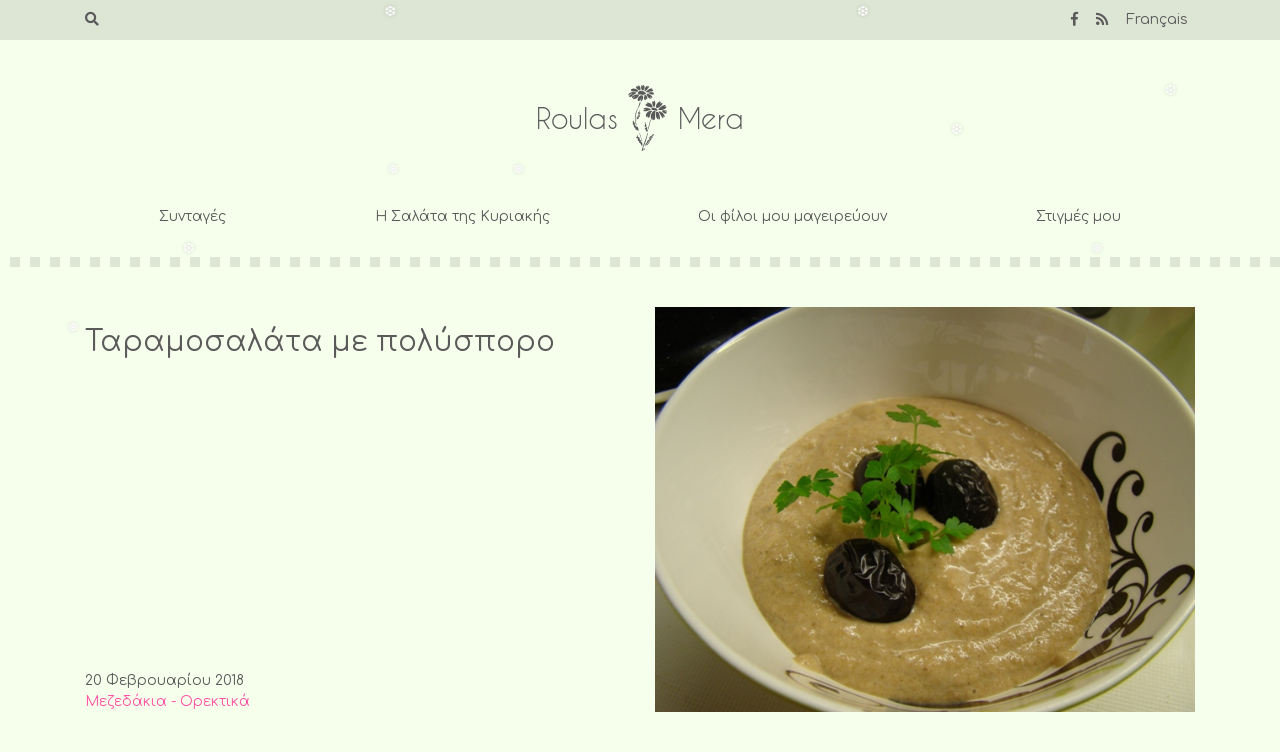

--- FILE ---
content_type: text/html; charset=UTF-8
request_url: https://www.roulasmera.gr/recipes/meals/appetizers/taramosalata-me-polisporo/
body_size: 15224
content:
<!doctype html>
<html dir="ltr" lang="el" prefix="og: https://ogp.me/ns#">
<head>
	<meta charset="UTF-8">
	<meta name="viewport" content="width=device-width, initial-scale=1">
	<link rel="profile" href="https://gmpg.org/xfn/11">

	<title>Ταραμοσαλάτα με πολύσπορο | Roulas Mera</title>

		<!-- All in One SEO 4.4.8 - aioseo.com -->
		<meta name="description" content="Βάζουμε το ψωμί κομμένο σε μικρά κομμάτια στο μούλτι ή στο μπλέντερ. Προσθέτουμε τον ταραμά, το νερό και χτυπάμε να ενωθούν τα υλικά. Συνεχίζοντας το χτύπημα προσθέτουμε τους χυμούς λεμονιού και πορτοκαλιού. Στη συνέχεια ρίχνουμε λίγο – λίγο το ελαιόλαδο, ενώ συνεχίζουμε το χτύπημα Έτσι το μείγμα του ταραμά θα γίνει απαλό σαν κρέμα." />
		<meta name="robots" content="max-image-preview:large" />
		<link rel="canonical" href="https://www.roulasmera.gr/recipes/meals/appetizers/taramosalata-me-polisporo/" />
		<meta name="generator" content="All in One SEO (AIOSEO) 4.4.8" />
		<meta property="og:locale" content="el_GR" />
		<meta property="og:site_name" content="Roulas Mera" />
		<meta property="og:type" content="article" />
		<meta property="og:title" content="Ταραμοσαλάτα με πολύσπορο | Roulas Mera" />
		<meta property="og:description" content="Βάζουμε το ψωμί κομμένο σε μικρά κομμάτια στο μούλτι ή στο μπλέντερ. Προσθέτουμε τον ταραμά, το νερό και χτυπάμε να ενωθούν τα υλικά. Συνεχίζοντας το χτύπημα προσθέτουμε τους χυμούς λεμονιού και πορτοκαλιού. Στη συνέχεια ρίχνουμε λίγο – λίγο το ελαιόλαδο, ενώ συνεχίζουμε το χτύπημα Έτσι το μείγμα του ταραμά θα γίνει απαλό σαν κρέμα." />
		<meta property="og:url" content="https://www.roulasmera.gr/recipes/meals/appetizers/taramosalata-me-polisporo/" />
		<meta property="og:image" content="https://www.roulasmera.gr/wp-content/uploads/2018/02/taramosalata-me-polisporo.jpg" />
		<meta property="og:image:secure_url" content="https://www.roulasmera.gr/wp-content/uploads/2018/02/taramosalata-me-polisporo.jpg" />
		<meta property="og:image:width" content="640" />
		<meta property="og:image:height" content="480" />
		<meta property="article:published_time" content="2018-02-20T18:00:38+00:00" />
		<meta property="article:modified_time" content="2018-02-20T18:32:18+00:00" />
		<meta name="twitter:card" content="summary" />
		<meta name="twitter:title" content="Ταραμοσαλάτα με πολύσπορο | Roulas Mera" />
		<meta name="twitter:description" content="Βάζουμε το ψωμί κομμένο σε μικρά κομμάτια στο μούλτι ή στο μπλέντερ. Προσθέτουμε τον ταραμά, το νερό και χτυπάμε να ενωθούν τα υλικά. Συνεχίζοντας το χτύπημα προσθέτουμε τους χυμούς λεμονιού και πορτοκαλιού. Στη συνέχεια ρίχνουμε λίγο – λίγο το ελαιόλαδο, ενώ συνεχίζουμε το χτύπημα Έτσι το μείγμα του ταραμά θα γίνει απαλό σαν κρέμα." />
		<meta name="twitter:image" content="https://www.roulasmera.gr/wp-content/uploads/2018/02/taramosalata-me-polisporo.jpg" />
		<script type="application/ld+json" class="aioseo-schema">
			{"@context":"https:\/\/schema.org","@graph":[{"@type":"Article","@id":"https:\/\/www.roulasmera.gr\/recipes\/meals\/appetizers\/taramosalata-me-polisporo\/#article","name":"\u03a4\u03b1\u03c1\u03b1\u03bc\u03bf\u03c3\u03b1\u03bb\u03ac\u03c4\u03b1 \u03bc\u03b5 \u03c0\u03bf\u03bb\u03cd\u03c3\u03c0\u03bf\u03c1\u03bf | Roulas Mera","headline":"\u03a4\u03b1\u03c1\u03b1\u03bc\u03bf\u03c3\u03b1\u03bb\u03ac\u03c4\u03b1 \u03bc\u03b5 \u03c0\u03bf\u03bb\u03cd\u03c3\u03c0\u03bf\u03c1\u03bf","author":{"@id":"https:\/\/www.roulasmera.gr\/author\/roulatzim\/#author"},"publisher":{"@id":"https:\/\/www.roulasmera.gr\/#organization"},"image":{"@type":"ImageObject","url":"https:\/\/www.roulasmera.gr\/wp-content\/uploads\/2018\/02\/taramosalata-me-polisporo.jpg","width":640,"height":480},"datePublished":"2018-02-20T18:00:38+02:00","dateModified":"2018-02-20T18:32:18+02:00","inLanguage":"el","mainEntityOfPage":{"@id":"https:\/\/www.roulasmera.gr\/recipes\/meals\/appetizers\/taramosalata-me-polisporo\/#webpage"},"isPartOf":{"@id":"https:\/\/www.roulasmera.gr\/recipes\/meals\/appetizers\/taramosalata-me-polisporo\/#webpage"},"articleSection":"\u039c\u03b5\u03b6\u03b5\u03b4\u03ac\u03ba\u03b9\u03b1 - \u039f\u03c1\u03b5\u03ba\u03c4\u03b9\u03ba\u03ac, \u03b5\u03bb\u03b1\u03b9\u03cc\u03bb\u03b1\u03b4\u03bf, \u03c4\u03b1\u03c1\u03b1\u03bc\u03ac\u03c2, \u03c8\u03c9\u03bc\u03af"},{"@type":"BreadcrumbList","@id":"https:\/\/www.roulasmera.gr\/recipes\/meals\/appetizers\/taramosalata-me-polisporo\/#breadcrumblist","itemListElement":[{"@type":"ListItem","@id":"https:\/\/www.roulasmera.gr\/#listItem","position":1,"name":"Home","item":"https:\/\/www.roulasmera.gr\/","nextItem":"https:\/\/www.roulasmera.gr\/recipes\/meals\/appetizers\/taramosalata-me-polisporo\/#listItem"},{"@type":"ListItem","@id":"https:\/\/www.roulasmera.gr\/recipes\/meals\/appetizers\/taramosalata-me-polisporo\/#listItem","position":2,"name":"\u03a4\u03b1\u03c1\u03b1\u03bc\u03bf\u03c3\u03b1\u03bb\u03ac\u03c4\u03b1 \u03bc\u03b5 \u03c0\u03bf\u03bb\u03cd\u03c3\u03c0\u03bf\u03c1\u03bf","previousItem":"https:\/\/www.roulasmera.gr\/#listItem"}]},{"@type":"Organization","@id":"https:\/\/www.roulasmera.gr\/#organization","name":"Roulas Mera","url":"https:\/\/www.roulasmera.gr\/"},{"@type":"Person","@id":"https:\/\/www.roulasmera.gr\/author\/roulatzim\/#author","url":"https:\/\/www.roulasmera.gr\/author\/roulatzim\/","name":"roulatzim","image":{"@type":"ImageObject","@id":"https:\/\/www.roulasmera.gr\/recipes\/meals\/appetizers\/taramosalata-me-polisporo\/#authorImage","url":"https:\/\/secure.gravatar.com\/avatar\/6305a7345bfedc8c8382b1d6f7040ed1?s=96&d=identicon&r=g","width":96,"height":96,"caption":"roulatzim"}},{"@type":"WebPage","@id":"https:\/\/www.roulasmera.gr\/recipes\/meals\/appetizers\/taramosalata-me-polisporo\/#webpage","url":"https:\/\/www.roulasmera.gr\/recipes\/meals\/appetizers\/taramosalata-me-polisporo\/","name":"\u03a4\u03b1\u03c1\u03b1\u03bc\u03bf\u03c3\u03b1\u03bb\u03ac\u03c4\u03b1 \u03bc\u03b5 \u03c0\u03bf\u03bb\u03cd\u03c3\u03c0\u03bf\u03c1\u03bf | Roulas Mera","description":"\u0392\u03ac\u03b6\u03bf\u03c5\u03bc\u03b5 \u03c4\u03bf \u03c8\u03c9\u03bc\u03af \u03ba\u03bf\u03bc\u03bc\u03ad\u03bd\u03bf \u03c3\u03b5 \u03bc\u03b9\u03ba\u03c1\u03ac \u03ba\u03bf\u03bc\u03bc\u03ac\u03c4\u03b9\u03b1 \u03c3\u03c4\u03bf \u03bc\u03bf\u03cd\u03bb\u03c4\u03b9 \u03ae \u03c3\u03c4\u03bf \u03bc\u03c0\u03bb\u03ad\u03bd\u03c4\u03b5\u03c1. \u03a0\u03c1\u03bf\u03c3\u03b8\u03ad\u03c4\u03bf\u03c5\u03bc\u03b5 \u03c4\u03bf\u03bd \u03c4\u03b1\u03c1\u03b1\u03bc\u03ac, \u03c4\u03bf \u03bd\u03b5\u03c1\u03cc \u03ba\u03b1\u03b9 \u03c7\u03c4\u03c5\u03c0\u03ac\u03bc\u03b5 \u03bd\u03b1 \u03b5\u03bd\u03c9\u03b8\u03bf\u03cd\u03bd \u03c4\u03b1 \u03c5\u03bb\u03b9\u03ba\u03ac. \u03a3\u03c5\u03bd\u03b5\u03c7\u03af\u03b6\u03bf\u03bd\u03c4\u03b1\u03c2 \u03c4\u03bf \u03c7\u03c4\u03cd\u03c0\u03b7\u03bc\u03b1 \u03c0\u03c1\u03bf\u03c3\u03b8\u03ad\u03c4\u03bf\u03c5\u03bc\u03b5 \u03c4\u03bf\u03c5\u03c2 \u03c7\u03c5\u03bc\u03bf\u03cd\u03c2 \u03bb\u03b5\u03bc\u03bf\u03bd\u03b9\u03bf\u03cd \u03ba\u03b1\u03b9 \u03c0\u03bf\u03c1\u03c4\u03bf\u03ba\u03b1\u03bb\u03b9\u03bf\u03cd. \u03a3\u03c4\u03b7 \u03c3\u03c5\u03bd\u03ad\u03c7\u03b5\u03b9\u03b1 \u03c1\u03af\u03c7\u03bd\u03bf\u03c5\u03bc\u03b5 \u03bb\u03af\u03b3\u03bf \u2013 \u03bb\u03af\u03b3\u03bf \u03c4\u03bf \u03b5\u03bb\u03b1\u03b9\u03cc\u03bb\u03b1\u03b4\u03bf, \u03b5\u03bd\u03ce \u03c3\u03c5\u03bd\u03b5\u03c7\u03af\u03b6\u03bf\u03c5\u03bc\u03b5 \u03c4\u03bf \u03c7\u03c4\u03cd\u03c0\u03b7\u03bc\u03b1 \u0388\u03c4\u03c3\u03b9 \u03c4\u03bf \u03bc\u03b5\u03af\u03b3\u03bc\u03b1 \u03c4\u03bf\u03c5 \u03c4\u03b1\u03c1\u03b1\u03bc\u03ac \u03b8\u03b1 \u03b3\u03af\u03bd\u03b5\u03b9 \u03b1\u03c0\u03b1\u03bb\u03cc \u03c3\u03b1\u03bd \u03ba\u03c1\u03ad\u03bc\u03b1.","inLanguage":"el","isPartOf":{"@id":"https:\/\/www.roulasmera.gr\/#website"},"breadcrumb":{"@id":"https:\/\/www.roulasmera.gr\/recipes\/meals\/appetizers\/taramosalata-me-polisporo\/#breadcrumblist"},"author":{"@id":"https:\/\/www.roulasmera.gr\/author\/roulatzim\/#author"},"creator":{"@id":"https:\/\/www.roulasmera.gr\/author\/roulatzim\/#author"},"image":{"@type":"ImageObject","url":"https:\/\/www.roulasmera.gr\/wp-content\/uploads\/2018\/02\/taramosalata-me-polisporo.jpg","@id":"https:\/\/www.roulasmera.gr\/recipes\/meals\/appetizers\/taramosalata-me-polisporo\/#mainImage","width":640,"height":480},"primaryImageOfPage":{"@id":"https:\/\/www.roulasmera.gr\/recipes\/meals\/appetizers\/taramosalata-me-polisporo\/#mainImage"},"datePublished":"2018-02-20T18:00:38+02:00","dateModified":"2018-02-20T18:32:18+02:00"},{"@type":"WebSite","@id":"https:\/\/www.roulasmera.gr\/#website","url":"https:\/\/www.roulasmera.gr\/","name":"Roulas Mera","description":"\u03c3\u03c5\u03bd\u03c4\u03b1\u03b3\u03ad\u03c2 \u03c6\u03c4\u03b9\u03b1\u03b3\u03bc\u03ad\u03bd\u03b5\u03c2 \u03bc\u03b5 \u03b1\u03b3\u03ac\u03c0\u03b7 \u03b3\u03b9\u03b1 \u03c4\u03b7\u03bd \u03bf\u03b9\u03ba\u03bf\u03b3\u03ad\u03bd\u03b5\u03b9\u03b1, \u03c4\u03bf\u03c5\u03c2 \u03c6\u03af\u03bb\u03bf\u03c5\u03c2 \u03ba\u03b1\u03b9 \u03c4\u03b7\u03bd \u03cc\u03bc\u03bf\u03c1\u03c6\u03b7 \u03c0\u03b1\u03c1\u03ad\u03b1.","inLanguage":"el","publisher":{"@id":"https:\/\/www.roulasmera.gr\/#organization"}}]}
		</script>
		<!-- All in One SEO -->

<link rel='dns-prefetch' href='//static.addtoany.com' />
<link rel='dns-prefetch' href='//cdnjs.cloudflare.com' />
<link rel='dns-prefetch' href='//stackpath.bootstrapcdn.com' />
<link rel='dns-prefetch' href='//use.fontawesome.com' />
<link rel='dns-prefetch' href='//fonts.googleapis.com' />
<link rel="alternate" type="application/rss+xml" title="Ροή RSS &raquo; Roulas Mera" href="https://www.roulasmera.gr/feed/" />
<link rel="alternate" type="application/rss+xml" title="Ροή Σχολίων &raquo; Roulas Mera" href="https://www.roulasmera.gr/comments/feed/" />
<link rel="alternate" type="application/rss+xml" title="Ροή Σχολίων Roulas Mera &raquo; Ταραμοσαλάτα με πολύσπορο" href="https://www.roulasmera.gr/recipes/meals/appetizers/taramosalata-me-polisporo/feed/" />
		<!-- This site uses the Google Analytics by ExactMetrics plugin v7.20.1 - Using Analytics tracking - https://www.exactmetrics.com/ -->
							<script src="//www.googletagmanager.com/gtag/js?id=G-PEP2P5DNTB"  data-cfasync="false" data-wpfc-render="false" type="text/javascript" async></script>
			<script data-cfasync="false" data-wpfc-render="false" type="text/javascript">
				var em_version = '7.20.1';
				var em_track_user = true;
				var em_no_track_reason = '';
				
								var disableStrs = [
										'ga-disable-G-PEP2P5DNTB',
									];

				/* Function to detect opted out users */
				function __gtagTrackerIsOptedOut() {
					for (var index = 0; index < disableStrs.length; index++) {
						if (document.cookie.indexOf(disableStrs[index] + '=true') > -1) {
							return true;
						}
					}

					return false;
				}

				/* Disable tracking if the opt-out cookie exists. */
				if (__gtagTrackerIsOptedOut()) {
					for (var index = 0; index < disableStrs.length; index++) {
						window[disableStrs[index]] = true;
					}
				}

				/* Opt-out function */
				function __gtagTrackerOptout() {
					for (var index = 0; index < disableStrs.length; index++) {
						document.cookie = disableStrs[index] + '=true; expires=Thu, 31 Dec 2099 23:59:59 UTC; path=/';
						window[disableStrs[index]] = true;
					}
				}

				if ('undefined' === typeof gaOptout) {
					function gaOptout() {
						__gtagTrackerOptout();
					}
				}
								window.dataLayer = window.dataLayer || [];

				window.ExactMetricsDualTracker = {
					helpers: {},
					trackers: {},
				};
				if (em_track_user) {
					function __gtagDataLayer() {
						dataLayer.push(arguments);
					}

					function __gtagTracker(type, name, parameters) {
						if (!parameters) {
							parameters = {};
						}

						if (parameters.send_to) {
							__gtagDataLayer.apply(null, arguments);
							return;
						}

						if (type === 'event') {
														parameters.send_to = exactmetrics_frontend.v4_id;
							var hookName = name;
							if (typeof parameters['event_category'] !== 'undefined') {
								hookName = parameters['event_category'] + ':' + name;
							}

							if (typeof ExactMetricsDualTracker.trackers[hookName] !== 'undefined') {
								ExactMetricsDualTracker.trackers[hookName](parameters);
							} else {
								__gtagDataLayer('event', name, parameters);
							}
							
						} else {
							__gtagDataLayer.apply(null, arguments);
						}
					}

					__gtagTracker('js', new Date());
					__gtagTracker('set', {
						'developer_id.dNDMyYj': true,
											});
										__gtagTracker('config', 'G-PEP2P5DNTB', {"forceSSL":"true"} );
															window.gtag = __gtagTracker;										(function () {
						/* https://developers.google.com/analytics/devguides/collection/analyticsjs/ */
						/* ga and __gaTracker compatibility shim. */
						var noopfn = function () {
							return null;
						};
						var newtracker = function () {
							return new Tracker();
						};
						var Tracker = function () {
							return null;
						};
						var p = Tracker.prototype;
						p.get = noopfn;
						p.set = noopfn;
						p.send = function () {
							var args = Array.prototype.slice.call(arguments);
							args.unshift('send');
							__gaTracker.apply(null, args);
						};
						var __gaTracker = function () {
							var len = arguments.length;
							if (len === 0) {
								return;
							}
							var f = arguments[len - 1];
							if (typeof f !== 'object' || f === null || typeof f.hitCallback !== 'function') {
								if ('send' === arguments[0]) {
									var hitConverted, hitObject = false, action;
									if ('event' === arguments[1]) {
										if ('undefined' !== typeof arguments[3]) {
											hitObject = {
												'eventAction': arguments[3],
												'eventCategory': arguments[2],
												'eventLabel': arguments[4],
												'value': arguments[5] ? arguments[5] : 1,
											}
										}
									}
									if ('pageview' === arguments[1]) {
										if ('undefined' !== typeof arguments[2]) {
											hitObject = {
												'eventAction': 'page_view',
												'page_path': arguments[2],
											}
										}
									}
									if (typeof arguments[2] === 'object') {
										hitObject = arguments[2];
									}
									if (typeof arguments[5] === 'object') {
										Object.assign(hitObject, arguments[5]);
									}
									if ('undefined' !== typeof arguments[1].hitType) {
										hitObject = arguments[1];
										if ('pageview' === hitObject.hitType) {
											hitObject.eventAction = 'page_view';
										}
									}
									if (hitObject) {
										action = 'timing' === arguments[1].hitType ? 'timing_complete' : hitObject.eventAction;
										hitConverted = mapArgs(hitObject);
										__gtagTracker('event', action, hitConverted);
									}
								}
								return;
							}

							function mapArgs(args) {
								var arg, hit = {};
								var gaMap = {
									'eventCategory': 'event_category',
									'eventAction': 'event_action',
									'eventLabel': 'event_label',
									'eventValue': 'event_value',
									'nonInteraction': 'non_interaction',
									'timingCategory': 'event_category',
									'timingVar': 'name',
									'timingValue': 'value',
									'timingLabel': 'event_label',
									'page': 'page_path',
									'location': 'page_location',
									'title': 'page_title',
								};
								for (arg in args) {
																		if (!(!args.hasOwnProperty(arg) || !gaMap.hasOwnProperty(arg))) {
										hit[gaMap[arg]] = args[arg];
									} else {
										hit[arg] = args[arg];
									}
								}
								return hit;
							}

							try {
								f.hitCallback();
							} catch (ex) {
							}
						};
						__gaTracker.create = newtracker;
						__gaTracker.getByName = newtracker;
						__gaTracker.getAll = function () {
							return [];
						};
						__gaTracker.remove = noopfn;
						__gaTracker.loaded = true;
						window['__gaTracker'] = __gaTracker;
					})();
									} else {
										console.log("");
					(function () {
						function __gtagTracker() {
							return null;
						}

						window['__gtagTracker'] = __gtagTracker;
						window['gtag'] = __gtagTracker;
					})();
									}
			</script>
				<!-- / Google Analytics by ExactMetrics -->
		<script type="text/javascript">
window._wpemojiSettings = {"baseUrl":"https:\/\/s.w.org\/images\/core\/emoji\/14.0.0\/72x72\/","ext":".png","svgUrl":"https:\/\/s.w.org\/images\/core\/emoji\/14.0.0\/svg\/","svgExt":".svg","source":{"concatemoji":"https:\/\/www.roulasmera.gr\/wp-includes\/js\/wp-emoji-release.min.js?ver=6.3.7"}};
/*! This file is auto-generated */
!function(i,n){var o,s,e;function c(e){try{var t={supportTests:e,timestamp:(new Date).valueOf()};sessionStorage.setItem(o,JSON.stringify(t))}catch(e){}}function p(e,t,n){e.clearRect(0,0,e.canvas.width,e.canvas.height),e.fillText(t,0,0);var t=new Uint32Array(e.getImageData(0,0,e.canvas.width,e.canvas.height).data),r=(e.clearRect(0,0,e.canvas.width,e.canvas.height),e.fillText(n,0,0),new Uint32Array(e.getImageData(0,0,e.canvas.width,e.canvas.height).data));return t.every(function(e,t){return e===r[t]})}function u(e,t,n){switch(t){case"flag":return n(e,"\ud83c\udff3\ufe0f\u200d\u26a7\ufe0f","\ud83c\udff3\ufe0f\u200b\u26a7\ufe0f")?!1:!n(e,"\ud83c\uddfa\ud83c\uddf3","\ud83c\uddfa\u200b\ud83c\uddf3")&&!n(e,"\ud83c\udff4\udb40\udc67\udb40\udc62\udb40\udc65\udb40\udc6e\udb40\udc67\udb40\udc7f","\ud83c\udff4\u200b\udb40\udc67\u200b\udb40\udc62\u200b\udb40\udc65\u200b\udb40\udc6e\u200b\udb40\udc67\u200b\udb40\udc7f");case"emoji":return!n(e,"\ud83e\udef1\ud83c\udffb\u200d\ud83e\udef2\ud83c\udfff","\ud83e\udef1\ud83c\udffb\u200b\ud83e\udef2\ud83c\udfff")}return!1}function f(e,t,n){var r="undefined"!=typeof WorkerGlobalScope&&self instanceof WorkerGlobalScope?new OffscreenCanvas(300,150):i.createElement("canvas"),a=r.getContext("2d",{willReadFrequently:!0}),o=(a.textBaseline="top",a.font="600 32px Arial",{});return e.forEach(function(e){o[e]=t(a,e,n)}),o}function t(e){var t=i.createElement("script");t.src=e,t.defer=!0,i.head.appendChild(t)}"undefined"!=typeof Promise&&(o="wpEmojiSettingsSupports",s=["flag","emoji"],n.supports={everything:!0,everythingExceptFlag:!0},e=new Promise(function(e){i.addEventListener("DOMContentLoaded",e,{once:!0})}),new Promise(function(t){var n=function(){try{var e=JSON.parse(sessionStorage.getItem(o));if("object"==typeof e&&"number"==typeof e.timestamp&&(new Date).valueOf()<e.timestamp+604800&&"object"==typeof e.supportTests)return e.supportTests}catch(e){}return null}();if(!n){if("undefined"!=typeof Worker&&"undefined"!=typeof OffscreenCanvas&&"undefined"!=typeof URL&&URL.createObjectURL&&"undefined"!=typeof Blob)try{var e="postMessage("+f.toString()+"("+[JSON.stringify(s),u.toString(),p.toString()].join(",")+"));",r=new Blob([e],{type:"text/javascript"}),a=new Worker(URL.createObjectURL(r),{name:"wpTestEmojiSupports"});return void(a.onmessage=function(e){c(n=e.data),a.terminate(),t(n)})}catch(e){}c(n=f(s,u,p))}t(n)}).then(function(e){for(var t in e)n.supports[t]=e[t],n.supports.everything=n.supports.everything&&n.supports[t],"flag"!==t&&(n.supports.everythingExceptFlag=n.supports.everythingExceptFlag&&n.supports[t]);n.supports.everythingExceptFlag=n.supports.everythingExceptFlag&&!n.supports.flag,n.DOMReady=!1,n.readyCallback=function(){n.DOMReady=!0}}).then(function(){return e}).then(function(){var e;n.supports.everything||(n.readyCallback(),(e=n.source||{}).concatemoji?t(e.concatemoji):e.wpemoji&&e.twemoji&&(t(e.twemoji),t(e.wpemoji)))}))}((window,document),window._wpemojiSettings);
</script>
<style type="text/css">
img.wp-smiley,
img.emoji {
	display: inline !important;
	border: none !important;
	box-shadow: none !important;
	height: 1em !important;
	width: 1em !important;
	margin: 0 0.07em !important;
	vertical-align: -0.1em !important;
	background: none !important;
	padding: 0 !important;
}
</style>
	<link rel='stylesheet' id='wp-block-library-css' href='https://www.roulasmera.gr/wp-includes/css/dist/block-library/style.min.css?ver=6.3.7' type='text/css' media='all' />
<style id='classic-theme-styles-inline-css' type='text/css'>
/*! This file is auto-generated */
.wp-block-button__link{color:#fff;background-color:#32373c;border-radius:9999px;box-shadow:none;text-decoration:none;padding:calc(.667em + 2px) calc(1.333em + 2px);font-size:1.125em}.wp-block-file__button{background:#32373c;color:#fff;text-decoration:none}
</style>
<style id='global-styles-inline-css' type='text/css'>
body{--wp--preset--color--black: #000000;--wp--preset--color--cyan-bluish-gray: #abb8c3;--wp--preset--color--white: #ffffff;--wp--preset--color--pale-pink: #f78da7;--wp--preset--color--vivid-red: #cf2e2e;--wp--preset--color--luminous-vivid-orange: #ff6900;--wp--preset--color--luminous-vivid-amber: #fcb900;--wp--preset--color--light-green-cyan: #7bdcb5;--wp--preset--color--vivid-green-cyan: #00d084;--wp--preset--color--pale-cyan-blue: #8ed1fc;--wp--preset--color--vivid-cyan-blue: #0693e3;--wp--preset--color--vivid-purple: #9b51e0;--wp--preset--gradient--vivid-cyan-blue-to-vivid-purple: linear-gradient(135deg,rgba(6,147,227,1) 0%,rgb(155,81,224) 100%);--wp--preset--gradient--light-green-cyan-to-vivid-green-cyan: linear-gradient(135deg,rgb(122,220,180) 0%,rgb(0,208,130) 100%);--wp--preset--gradient--luminous-vivid-amber-to-luminous-vivid-orange: linear-gradient(135deg,rgba(252,185,0,1) 0%,rgba(255,105,0,1) 100%);--wp--preset--gradient--luminous-vivid-orange-to-vivid-red: linear-gradient(135deg,rgba(255,105,0,1) 0%,rgb(207,46,46) 100%);--wp--preset--gradient--very-light-gray-to-cyan-bluish-gray: linear-gradient(135deg,rgb(238,238,238) 0%,rgb(169,184,195) 100%);--wp--preset--gradient--cool-to-warm-spectrum: linear-gradient(135deg,rgb(74,234,220) 0%,rgb(151,120,209) 20%,rgb(207,42,186) 40%,rgb(238,44,130) 60%,rgb(251,105,98) 80%,rgb(254,248,76) 100%);--wp--preset--gradient--blush-light-purple: linear-gradient(135deg,rgb(255,206,236) 0%,rgb(152,150,240) 100%);--wp--preset--gradient--blush-bordeaux: linear-gradient(135deg,rgb(254,205,165) 0%,rgb(254,45,45) 50%,rgb(107,0,62) 100%);--wp--preset--gradient--luminous-dusk: linear-gradient(135deg,rgb(255,203,112) 0%,rgb(199,81,192) 50%,rgb(65,88,208) 100%);--wp--preset--gradient--pale-ocean: linear-gradient(135deg,rgb(255,245,203) 0%,rgb(182,227,212) 50%,rgb(51,167,181) 100%);--wp--preset--gradient--electric-grass: linear-gradient(135deg,rgb(202,248,128) 0%,rgb(113,206,126) 100%);--wp--preset--gradient--midnight: linear-gradient(135deg,rgb(2,3,129) 0%,rgb(40,116,252) 100%);--wp--preset--font-size--small: 13px;--wp--preset--font-size--medium: 20px;--wp--preset--font-size--large: 36px;--wp--preset--font-size--x-large: 42px;--wp--preset--spacing--20: 0.44rem;--wp--preset--spacing--30: 0.67rem;--wp--preset--spacing--40: 1rem;--wp--preset--spacing--50: 1.5rem;--wp--preset--spacing--60: 2.25rem;--wp--preset--spacing--70: 3.38rem;--wp--preset--spacing--80: 5.06rem;--wp--preset--shadow--natural: 6px 6px 9px rgba(0, 0, 0, 0.2);--wp--preset--shadow--deep: 12px 12px 50px rgba(0, 0, 0, 0.4);--wp--preset--shadow--sharp: 6px 6px 0px rgba(0, 0, 0, 0.2);--wp--preset--shadow--outlined: 6px 6px 0px -3px rgba(255, 255, 255, 1), 6px 6px rgba(0, 0, 0, 1);--wp--preset--shadow--crisp: 6px 6px 0px rgba(0, 0, 0, 1);}:where(.is-layout-flex){gap: 0.5em;}:where(.is-layout-grid){gap: 0.5em;}body .is-layout-flow > .alignleft{float: left;margin-inline-start: 0;margin-inline-end: 2em;}body .is-layout-flow > .alignright{float: right;margin-inline-start: 2em;margin-inline-end: 0;}body .is-layout-flow > .aligncenter{margin-left: auto !important;margin-right: auto !important;}body .is-layout-constrained > .alignleft{float: left;margin-inline-start: 0;margin-inline-end: 2em;}body .is-layout-constrained > .alignright{float: right;margin-inline-start: 2em;margin-inline-end: 0;}body .is-layout-constrained > .aligncenter{margin-left: auto !important;margin-right: auto !important;}body .is-layout-constrained > :where(:not(.alignleft):not(.alignright):not(.alignfull)){max-width: var(--wp--style--global--content-size);margin-left: auto !important;margin-right: auto !important;}body .is-layout-constrained > .alignwide{max-width: var(--wp--style--global--wide-size);}body .is-layout-flex{display: flex;}body .is-layout-flex{flex-wrap: wrap;align-items: center;}body .is-layout-flex > *{margin: 0;}body .is-layout-grid{display: grid;}body .is-layout-grid > *{margin: 0;}:where(.wp-block-columns.is-layout-flex){gap: 2em;}:where(.wp-block-columns.is-layout-grid){gap: 2em;}:where(.wp-block-post-template.is-layout-flex){gap: 1.25em;}:where(.wp-block-post-template.is-layout-grid){gap: 1.25em;}.has-black-color{color: var(--wp--preset--color--black) !important;}.has-cyan-bluish-gray-color{color: var(--wp--preset--color--cyan-bluish-gray) !important;}.has-white-color{color: var(--wp--preset--color--white) !important;}.has-pale-pink-color{color: var(--wp--preset--color--pale-pink) !important;}.has-vivid-red-color{color: var(--wp--preset--color--vivid-red) !important;}.has-luminous-vivid-orange-color{color: var(--wp--preset--color--luminous-vivid-orange) !important;}.has-luminous-vivid-amber-color{color: var(--wp--preset--color--luminous-vivid-amber) !important;}.has-light-green-cyan-color{color: var(--wp--preset--color--light-green-cyan) !important;}.has-vivid-green-cyan-color{color: var(--wp--preset--color--vivid-green-cyan) !important;}.has-pale-cyan-blue-color{color: var(--wp--preset--color--pale-cyan-blue) !important;}.has-vivid-cyan-blue-color{color: var(--wp--preset--color--vivid-cyan-blue) !important;}.has-vivid-purple-color{color: var(--wp--preset--color--vivid-purple) !important;}.has-black-background-color{background-color: var(--wp--preset--color--black) !important;}.has-cyan-bluish-gray-background-color{background-color: var(--wp--preset--color--cyan-bluish-gray) !important;}.has-white-background-color{background-color: var(--wp--preset--color--white) !important;}.has-pale-pink-background-color{background-color: var(--wp--preset--color--pale-pink) !important;}.has-vivid-red-background-color{background-color: var(--wp--preset--color--vivid-red) !important;}.has-luminous-vivid-orange-background-color{background-color: var(--wp--preset--color--luminous-vivid-orange) !important;}.has-luminous-vivid-amber-background-color{background-color: var(--wp--preset--color--luminous-vivid-amber) !important;}.has-light-green-cyan-background-color{background-color: var(--wp--preset--color--light-green-cyan) !important;}.has-vivid-green-cyan-background-color{background-color: var(--wp--preset--color--vivid-green-cyan) !important;}.has-pale-cyan-blue-background-color{background-color: var(--wp--preset--color--pale-cyan-blue) !important;}.has-vivid-cyan-blue-background-color{background-color: var(--wp--preset--color--vivid-cyan-blue) !important;}.has-vivid-purple-background-color{background-color: var(--wp--preset--color--vivid-purple) !important;}.has-black-border-color{border-color: var(--wp--preset--color--black) !important;}.has-cyan-bluish-gray-border-color{border-color: var(--wp--preset--color--cyan-bluish-gray) !important;}.has-white-border-color{border-color: var(--wp--preset--color--white) !important;}.has-pale-pink-border-color{border-color: var(--wp--preset--color--pale-pink) !important;}.has-vivid-red-border-color{border-color: var(--wp--preset--color--vivid-red) !important;}.has-luminous-vivid-orange-border-color{border-color: var(--wp--preset--color--luminous-vivid-orange) !important;}.has-luminous-vivid-amber-border-color{border-color: var(--wp--preset--color--luminous-vivid-amber) !important;}.has-light-green-cyan-border-color{border-color: var(--wp--preset--color--light-green-cyan) !important;}.has-vivid-green-cyan-border-color{border-color: var(--wp--preset--color--vivid-green-cyan) !important;}.has-pale-cyan-blue-border-color{border-color: var(--wp--preset--color--pale-cyan-blue) !important;}.has-vivid-cyan-blue-border-color{border-color: var(--wp--preset--color--vivid-cyan-blue) !important;}.has-vivid-purple-border-color{border-color: var(--wp--preset--color--vivid-purple) !important;}.has-vivid-cyan-blue-to-vivid-purple-gradient-background{background: var(--wp--preset--gradient--vivid-cyan-blue-to-vivid-purple) !important;}.has-light-green-cyan-to-vivid-green-cyan-gradient-background{background: var(--wp--preset--gradient--light-green-cyan-to-vivid-green-cyan) !important;}.has-luminous-vivid-amber-to-luminous-vivid-orange-gradient-background{background: var(--wp--preset--gradient--luminous-vivid-amber-to-luminous-vivid-orange) !important;}.has-luminous-vivid-orange-to-vivid-red-gradient-background{background: var(--wp--preset--gradient--luminous-vivid-orange-to-vivid-red) !important;}.has-very-light-gray-to-cyan-bluish-gray-gradient-background{background: var(--wp--preset--gradient--very-light-gray-to-cyan-bluish-gray) !important;}.has-cool-to-warm-spectrum-gradient-background{background: var(--wp--preset--gradient--cool-to-warm-spectrum) !important;}.has-blush-light-purple-gradient-background{background: var(--wp--preset--gradient--blush-light-purple) !important;}.has-blush-bordeaux-gradient-background{background: var(--wp--preset--gradient--blush-bordeaux) !important;}.has-luminous-dusk-gradient-background{background: var(--wp--preset--gradient--luminous-dusk) !important;}.has-pale-ocean-gradient-background{background: var(--wp--preset--gradient--pale-ocean) !important;}.has-electric-grass-gradient-background{background: var(--wp--preset--gradient--electric-grass) !important;}.has-midnight-gradient-background{background: var(--wp--preset--gradient--midnight) !important;}.has-small-font-size{font-size: var(--wp--preset--font-size--small) !important;}.has-medium-font-size{font-size: var(--wp--preset--font-size--medium) !important;}.has-large-font-size{font-size: var(--wp--preset--font-size--large) !important;}.has-x-large-font-size{font-size: var(--wp--preset--font-size--x-large) !important;}
.wp-block-navigation a:where(:not(.wp-element-button)){color: inherit;}
:where(.wp-block-post-template.is-layout-flex){gap: 1.25em;}:where(.wp-block-post-template.is-layout-grid){gap: 1.25em;}
:where(.wp-block-columns.is-layout-flex){gap: 2em;}:where(.wp-block-columns.is-layout-grid){gap: 2em;}
.wp-block-pullquote{font-size: 1.5em;line-height: 1.6;}
</style>
<link rel='stylesheet' id='contact-form-7-css' href='https://www.roulasmera.gr/wp-content/plugins/contact-form-7/includes/css/styles.css?ver=5.8.1' type='text/css' media='all' />
<link rel='stylesheet' id='snowflakes-pi-css' href='https://www.roulasmera.gr/wp-content/plugins/snowflakes-pi/includes/snowflakes-pi.css?ver=1.0.0' type='text/css' media='all' />
<link rel='stylesheet' id='yith-infs-style-css' href='https://www.roulasmera.gr/wp-content/plugins/yith-infinite-scrolling/assets/css/frontend.css?ver=1.16.0' type='text/css' media='all' />
<link rel='stylesheet' id='bootstrap-css-css' href='https://stackpath.bootstrapcdn.com/bootstrap/4.3.1/css/bootstrap.min.css?ver=6.3.7' type='text/css' media='all' />
<link rel='stylesheet' id='font-awesome-css' href='https://use.fontawesome.com/releases/v5.7.2/css/all.css?ver=6.3.7' type='text/css' media='all' />
<link rel='stylesheet' id='roulasmera-2-style-css' href='https://www.roulasmera.gr/wp-content/themes/roulasmera-2/style.css?ver=6.3.7' type='text/css' media='all' />
<link rel='stylesheet' id='google-fonts-css' href='https://fonts.googleapis.com/css?family=Comfortaa%3A400%2C300%2C700&#038;subset=greek%2Clatin&#038;ver=6.3.7' type='text/css' media='all' />
<link rel='stylesheet' id='addtoany-css' href='https://www.roulasmera.gr/wp-content/plugins/add-to-any/addtoany.min.css?ver=1.16' type='text/css' media='all' />
<script type='text/javascript' src='https://www.roulasmera.gr/wp-content/plugins/google-analytics-dashboard-for-wp/assets/js/frontend-gtag.min.js?ver=7.20.1' id='exactmetrics-frontend-script-js'></script>
<script data-cfasync="false" data-wpfc-render="false" type="text/javascript" id='exactmetrics-frontend-script-js-extra'>/* <![CDATA[ */
var exactmetrics_frontend = {"js_events_tracking":"true","download_extensions":"zip,mp3,mpeg,pdf,docx,pptx,xlsx,rar","inbound_paths":"[{\"path\":\"\\\/go\\\/\",\"label\":\"affiliate\"},{\"path\":\"\\\/recommend\\\/\",\"label\":\"affiliate\"}]","home_url":"https:\/\/www.roulasmera.gr","hash_tracking":"false","v4_id":"G-PEP2P5DNTB"};/* ]]> */
</script>
<script id="addtoany-core-js-before" type="text/javascript">
window.a2a_config=window.a2a_config||{};a2a_config.callbacks=[];a2a_config.overlays=[];a2a_config.templates={};a2a_localize = {
	Share: "Μοιραστείτε",
	Save: "Αποθήκευση",
	Subscribe: "Εγγραφείτε",
	Email: "Email",
	Bookmark: "Προσθήκη στα Αγαπημένα",
	ShowAll: "Προβολή όλων",
	ShowLess: "Προβολή λιγότερων",
	FindServices: "Αναζήτηση υπηρεσίας(ιών)",
	FindAnyServiceToAddTo: "Άμεση προσθήκη κάθε υπηρεσίας",
	PoweredBy: "Powered by",
	ShareViaEmail: "Μοιραστείτε μέσω e-mail",
	SubscribeViaEmail: "Εγγραφείτε μέσω e-mail",
	BookmarkInYourBrowser: "Προσθήκη στα Αγαπημένα μέσα από τον σελιδοδείκτη σας",
	BookmarkInstructions: "Πατήστε Ctrl+D or \u2318+D για να προσθέσετε τη σελίδα στα Αγαπημένα σας",
	AddToYourFavorites: "Προσθήκη στα Αγαπημένα",
	SendFromWebOrProgram: "Αποστολή από οποιοδήποτε e-mail διεύθυνση ή e-mail πρόγραμμα",
	EmailProgram: "E-mail πρόγραμμα",
	More: "Περισσότερα &#8230;",
	ThanksForSharing: "Ευχαριστώ για την κοινοποίηση!",
	ThanksForFollowing: "Ευχαριστώ που με ακολουθείτε!"
};
</script>
<script type='text/javascript' async src='https://static.addtoany.com/menu/page.js' id='addtoany-core-js'></script>
<script type='text/javascript' src='https://www.roulasmera.gr/wp-includes/js/jquery/jquery.min.js?ver=3.7.0' id='jquery-core-js'></script>
<script type='text/javascript' src='https://www.roulasmera.gr/wp-includes/js/jquery/jquery-migrate.min.js?ver=3.4.1' id='jquery-migrate-js'></script>
<script type='text/javascript' async src='https://www.roulasmera.gr/wp-content/plugins/add-to-any/addtoany.min.js?ver=1.1' id='addtoany-jquery-js'></script>
<link rel="https://api.w.org/" href="https://www.roulasmera.gr/wp-json/" /><link rel="alternate" type="application/json" href="https://www.roulasmera.gr/wp-json/wp/v2/posts/9321" /><link rel="EditURI" type="application/rsd+xml" title="RSD" href="https://www.roulasmera.gr/xmlrpc.php?rsd" />
<meta name="generator" content="WordPress 6.3.7" />
<link rel='shortlink' href='https://www.roulasmera.gr/?p=9321' />
<link rel="alternate" type="application/json+oembed" href="https://www.roulasmera.gr/wp-json/oembed/1.0/embed?url=https%3A%2F%2Fwww.roulasmera.gr%2Frecipes%2Fmeals%2Fappetizers%2Ftaramosalata-me-polisporo%2F" />
<link rel="alternate" type="text/xml+oembed" href="https://www.roulasmera.gr/wp-json/oembed/1.0/embed?url=https%3A%2F%2Fwww.roulasmera.gr%2Frecipes%2Fmeals%2Fappetizers%2Ftaramosalata-me-polisporo%2F&#038;format=xml" />
<link rel="pingback" href="https://www.roulasmera.gr/xmlrpc.php"><link rel="icon" href="https://www.roulasmera.gr/wp-content/uploads/2019/07/cropped-favicon-32x32.png" sizes="32x32" />
<link rel="icon" href="https://www.roulasmera.gr/wp-content/uploads/2019/07/cropped-favicon-192x192.png" sizes="192x192" />
<link rel="apple-touch-icon" href="https://www.roulasmera.gr/wp-content/uploads/2019/07/cropped-favicon-180x180.png" />
<meta name="msapplication-TileImage" content="https://www.roulasmera.gr/wp-content/uploads/2019/07/cropped-favicon-270x270.png" />
</head>

<body class="post-template-default single single-post postid-9321 single-format-standard no-sidebar">
<div id="page" class="site">
	<a class="skip-link screen-reader-text" href="#content">Skip to content</a>

	<header id="masthead" class="site-header">
		<div class="top-bar">
			<div class="container">
				<div class="row">
					<div class="col-6">
						<div class="search-btn"><i class="fas fa-search"></i></div>
					</div>
					<div class="col-6">
						<div class="menu-follow-container"><ul id="top-menu" class="menu"><li id="menu-item-1933" class="menu-item menu-item-type-custom menu-item-object-custom menu-item-1933"><a title="Our Facebook page" href="https://www.facebook.com/roulasmera"><i class="fab fa-facebook-f"></i></a></li>
<li id="menu-item-7" class="menu-item menu-item-type-custom menu-item-object-custom menu-item-7"><a title="Sudcribe to our RSS feed" href="http://www.roulasmera.gr/feed/"><i class="fa fa-rss"></i></a></li>
<li id="menu-item-14226" class="fr menu-item menu-item-type-taxonomy menu-item-object-category menu-item-14226"><a href="https://www.roulasmera.gr/category/francais/">Français</a></li>
</ul></div>					</div>
				</div> <!-- end row -->
				<div class="search-pop">				
					<form action="https://www.roulasmera.gr/" method="get">
						<div class="search-pop-inside d-flex justify-content-center align-items-center">
							<span id="search-pop-close"><i class="fas fa-times"></i></span>
							<input type="text" name="s" id="search" value="" placeholder="Αναζήτηση" />
						</div>
					</form>
				</div> <!-- end search-pop -->
			</div> <!-- end container -->			
		</div> <!-- end top-bar -->
		<div class="site-branding">
			<div class="container">
				<div class="row">
					<div class="col">
											<h1 id="site-title" class="siteName"><a href="https://www.roulasmera.gr/" title="Roulas Mera&nbsp;συνταγές φτιαγμένες με αγάπη για την οικογένεια, τους φίλους και την όμορφη παρέα." rel="home">Roulas <span>n</span> Mera</a></h1>
											</div> <!-- end col -->
				</div> <!-- end row -->
			</div> <!-- end container -->
		</div><!-- .site-branding -->			
		<nav id="site-navigation" class="main-navigation">
			<div class="container">
				<div class="row">
					<div class="col">
						<button class="menu-toggle" aria-controls="primary-menu" aria-expanded="false">Μενού</button>
						<div class="menu-main-menu-container"><ul id="primary-menu" class="d-lg-flex menu justify-content-lg-around"><li id="menu-item-19" class="menu-item menu-item-type-taxonomy menu-item-object-category current-post-ancestor menu-item-has-children menu-item-19"><a title="Συνταγές" href="https://www.roulasmera.gr/category/recipes/">Συνταγές</a>
<ul class="sub-menu">
	<li id="menu-item-26" class="menu-item menu-item-type-taxonomy menu-item-object-category current-post-ancestor menu-item-has-children menu-item-26"><a href="https://www.roulasmera.gr/category/recipes/meals/">Φαγητά</a>
	<ul class="sub-menu">
		<li id="menu-item-28" class="menu-item menu-item-type-taxonomy menu-item-object-category menu-item-28"><a href="https://www.roulasmera.gr/category/recipes/meals/pot-and-olive-oil-based/">Κατσαρόλας &#8211; Λαδερά</a></li>
		<li id="menu-item-29" class="menu-item menu-item-type-taxonomy menu-item-object-category current-post-ancestor current-menu-parent current-post-parent menu-item-29"><a href="https://www.roulasmera.gr/category/recipes/meals/appetizers/">Μεζεδάκια &#8211; Ορεκτικά</a></li>
		<li id="menu-item-30" class="menu-item menu-item-type-taxonomy menu-item-object-category menu-item-30"><a href="https://www.roulasmera.gr/category/recipes/meals/pies/">Πίτες &#8211; Τάρτες</a></li>
		<li id="menu-item-31" class="menu-item menu-item-type-taxonomy menu-item-object-category menu-item-31"><a href="https://www.roulasmera.gr/category/recipes/meals/sauces/">Σάλτσες &#8211; Τουρσιά</a></li>
		<li id="menu-item-32" class="menu-item menu-item-type-taxonomy menu-item-object-category menu-item-32"><a href="https://www.roulasmera.gr/category/recipes/meals/soups/">Σούπες</a></li>
		<li id="menu-item-33" class="menu-item menu-item-type-taxonomy menu-item-object-category menu-item-33"><a href="https://www.roulasmera.gr/category/recipes/meals/grilled/">Σχάρας</a></li>
		<li id="menu-item-34" class="menu-item menu-item-type-taxonomy menu-item-object-category menu-item-34"><a href="https://www.roulasmera.gr/category/recipes/meals/frying/">Τηγανιτά</a></li>
		<li id="menu-item-35" class="menu-item menu-item-type-taxonomy menu-item-object-category menu-item-35"><a href="https://www.roulasmera.gr/category/recipes/meals/oven/">Φούρνου</a></li>
		<li id="menu-item-37" class="menu-item menu-item-type-taxonomy menu-item-object-category menu-item-37"><a href="https://www.roulasmera.gr/category/recipes/meals/breads-doughs/">Ψωμιά &#8211; Ζύμες</a></li>
	</ul>
</li>
	<li id="menu-item-38" class="menu-item menu-item-type-taxonomy menu-item-object-category menu-item-has-children menu-item-38"><a href="https://www.roulasmera.gr/category/recipes/sweets/">Γλυκά</a>
	<ul class="sub-menu">
		<li id="menu-item-41" class="menu-item menu-item-type-taxonomy menu-item-object-category menu-item-41"><a href="https://www.roulasmera.gr/category/recipes/sweets/sweet-pies/">Γλυκές πίτες &#8211; Τάρτες</a></li>
		<li id="menu-item-42" class="menu-item menu-item-type-taxonomy menu-item-object-category menu-item-42"><a href="https://www.roulasmera.gr/category/recipes/sweets/jams/">Γλυκα Κουταλιού &#8211; Μαρμελάδες</a></li>
		<li id="menu-item-46" class="menu-item menu-item-type-taxonomy menu-item-object-category menu-item-46"><a href="https://www.roulasmera.gr/category/recipes/sweets/cookies/">Μπισκότα &#8211; Κουλουράκια</a></li>
		<li id="menu-item-48" class="menu-item menu-item-type-taxonomy menu-item-object-category menu-item-48"><a href="https://www.roulasmera.gr/category/recipes/sweets/chocolate/">Σοκολατένια</a></li>
		<li id="menu-item-49" class="menu-item menu-item-type-taxonomy menu-item-object-category menu-item-49"><a href="https://www.roulasmera.gr/category/recipes/sweets/sweet-panned/">Ταψιού &#8211; Σιροπιατσά</a></li>
		<li id="menu-item-44" class="menu-item menu-item-type-taxonomy menu-item-object-category menu-item-44"><a href="https://www.roulasmera.gr/category/recipes/sweets/sweet-bread-buns/">Γλυκά ψωμιά &#8211; Τσουρέκια</a></li>
		<li id="menu-item-43" class="menu-item menu-item-type-taxonomy menu-item-object-category menu-item-43"><a href="https://www.roulasmera.gr/category/recipes/sweets/fridge-sweets/">Γλυκά Ψυγείου</a></li>
		<li id="menu-item-45" class="menu-item menu-item-type-taxonomy menu-item-object-category menu-item-45"><a href="https://www.roulasmera.gr/category/recipes/sweets/sweet-bites/">Γλυκές μπουκιές</a></li>
		<li id="menu-item-47" class="menu-item menu-item-type-taxonomy menu-item-object-category menu-item-47"><a href="https://www.roulasmera.gr/category/recipes/sweets/beverages-syrups/">Ποτά &#8211; Σιρόπια</a></li>
		<li id="menu-item-622" class="menu-item menu-item-type-taxonomy menu-item-object-category menu-item-622"><a href="https://www.roulasmera.gr/category/recipes/sweets/cake/">Τούρτες &#8211; κείκ</a></li>
	</ul>
</li>
	<li id="menu-item-635" class="cursorDefault menu-item menu-item-type-custom menu-item-object-custom menu-item-has-children menu-item-635"><a href="#">Συστατικά</a>
	<ul class="sub-menu">
		<li id="menu-item-51" class="menu-item menu-item-type-taxonomy menu-item-object-post_tag menu-item-51"><a href="https://www.roulasmera.gr/tag/eggs/">Αυγά</a></li>
		<li id="menu-item-50" class="menu-item menu-item-type-taxonomy menu-item-object-post_tag menu-item-50"><a href="https://www.roulasmera.gr/tag/arni-katsiki/">Αρνί &#8211; Κατσίκι</a></li>
		<li id="menu-item-52" class="menu-item menu-item-type-taxonomy menu-item-object-post_tag menu-item-52"><a href="https://www.roulasmera.gr/tag/yogurt/">Γιαούρτι</a></li>
		<li id="menu-item-53" class="menu-item menu-item-type-taxonomy menu-item-object-post_tag menu-item-53"><a href="https://www.roulasmera.gr/tag/cereal/">Δημητριακά</a></li>
		<li id="menu-item-54" class="menu-item menu-item-type-taxonomy menu-item-object-post_tag menu-item-54"><a href="https://www.roulasmera.gr/tag/mincemeat/">Κιμάς</a></li>
		<li id="menu-item-55" class="menu-item menu-item-type-taxonomy menu-item-object-post_tag menu-item-55"><a href="https://www.roulasmera.gr/tag/chicken/">Κοτόπουλο</a></li>
		<li id="menu-item-56" class="menu-item menu-item-type-taxonomy menu-item-object-post_tag menu-item-56"><a href="https://www.roulasmera.gr/tag/vegetables/">Λαχανικά</a></li>
		<li id="menu-item-57" class="menu-item menu-item-type-taxonomy menu-item-object-post_tag menu-item-57"><a href="https://www.roulasmera.gr/tag/moschari-vodino/">Μοσχάρι &#8211; Βοδινό</a></li>
		<li id="menu-item-77" class="menu-item menu-item-type-taxonomy menu-item-object-post_tag menu-item-77"><a href="https://www.roulasmera.gr/tag/pasta/">Ζυμαρικά</a></li>
		<li id="menu-item-58" class="menu-item menu-item-type-taxonomy menu-item-object-post_tag menu-item-58"><a href="https://www.roulasmera.gr/tag/nuts/">Ξηροί Καρποί</a></li>
		<li id="menu-item-59" class="menu-item menu-item-type-taxonomy menu-item-object-post_tag menu-item-59"><a href="https://www.roulasmera.gr/tag/legumes/">Όσπρια</a></li>
		<li id="menu-item-60" class="menu-item menu-item-type-taxonomy menu-item-object-post_tag menu-item-60"><a href="https://www.roulasmera.gr/tag/poultry/">Πουλερικά &#8211; Κουνέλι</a></li>
		<li id="menu-item-61" class="menu-item menu-item-type-taxonomy menu-item-object-post_tag menu-item-61"><a href="https://www.roulasmera.gr/tag/rice/">Ρύζι</a></li>
		<li id="menu-item-62" class="menu-item menu-item-type-taxonomy menu-item-object-post_tag menu-item-62"><a href="https://www.roulasmera.gr/tag/cheeses/">Τυριά</a></li>
		<li id="menu-item-63" class="menu-item menu-item-type-taxonomy menu-item-object-post_tag menu-item-63"><a href="https://www.roulasmera.gr/tag/fruits/">Φρούτα</a></li>
		<li id="menu-item-64" class="menu-item menu-item-type-taxonomy menu-item-object-post_tag menu-item-64"><a href="https://www.roulasmera.gr/tag/pork/">Χοιρινό</a></li>
		<li id="menu-item-78" class="menu-item menu-item-type-taxonomy menu-item-object-post_tag menu-item-78"><a href="https://www.roulasmera.gr/tag/seafood/">Ψάρια – Θαλασσινά</a></li>
	</ul>
</li>
	<li id="menu-item-39" class="menu-item menu-item-type-taxonomy menu-item-object-category menu-item-39"><a href="https://www.roulasmera.gr/category/recipes/quick-and-easy/">Εύκολα και Γρήγορα</a></li>
</ul>
</li>
<li id="menu-item-23" class="menu-item menu-item-type-taxonomy menu-item-object-category menu-item-23"><a href="https://www.roulasmera.gr/category/recipes/sunday-salad/">Η Σαλάτα της Κυριακής</a></li>
<li id="menu-item-24" class="menu-item menu-item-type-taxonomy menu-item-object-category menu-item-24"><a href="https://www.roulasmera.gr/category/recipes/my-friends-recipes/">Οι φίλοι μου μαγειρεύουν</a></li>
<li id="menu-item-25" class="menu-item menu-item-type-taxonomy menu-item-object-category menu-item-25"><a href="https://www.roulasmera.gr/category/moments/">Στιγμές μου</a></li>
</ul></div>					</div> <!-- end col -->
				</div> <!-- end row -->
			</div> <!-- end container -->
		</nav><!-- #site-navigation -->
		<div class="diagon-divider"></div>	
	</header><!-- #masthead -->

	<div id="content" class="site-content">

	<div id="primary" class="content-area">
		<main id="main" class="site-main">
					<article id="post-9321" class="post-9321 post type-post status-publish format-standard has-post-thumbnail hentry category-appetizers tag-323 tag-375 tag-379">
			<section class="post-header">
				<div class="container">
					<div class="row">
						<div class="col-12 col-lg order-1 order-lg-0 d-flex flex-column justify-content-between">
							<h1>Ταραμοσαλάτα με πολύσπορο</h1>
							<div class="post-meta">
								<div class="post-date">20 Φεβρουαρίου 2018</div>
																
									<a href="https://www.roulasmera.gr/category/recipes/meals/appetizers/">Μεζεδάκια - Ορεκτικά</a>
															</div> <!-- end post-meta -->
						</div> <!-- end col -->
												<div class="col-12 col-lg order-0 order-lg-1">
							<a href="https://www.roulasmera.gr/wp-content/uploads/2018/02/taramosalata-me-polisporo.jpg">
								<img src="https://www.roulasmera.gr/wp-content/uploads/2018/02/taramosalata-me-polisporo.jpg" />
							</a>
						</div>
											</div> <!-- end row -->
				</div>	<!-- end container -->
			</section> <!-- end post-header -->
						<section class="post-recipe-info">
				<div class="container">
					<div class="row align-items-center">
							
												<div class="col-12 col-lg order-lg-0">
							<div class="recipe-ingred">
																	<h2>Υλικά</h2>
																
								<div>
									<ul>
<li>4 φέτες μπαγιάτικο πολύσπορο ψωμί χωρίς την κόρα</li>
<li>100 γρ. ταραμά λευκό</li>
<li>χυμό από μισό λεμόνι</li>
<li>χυμό από μισό πορτοκάλι</li>
<li>1 &amp; 1/2 φλιτζ. του τσαγιού ελαιόλαδο</li>
<li>¾ φλιτζ. του τσαγιού νερό</li>
<li>ελιές και φύλλα μαϊντανό για το στόλισμα</li>
</ul>
								</div>
							</div> <!-- end recipe-ingred -->
						</div> <!-- end col -->
										
					</div> <!-- end row -->
				</div> <!-- end container -->						
			</section> <!-- end post-recipe-info -->
						<section class="post-content">
				<div class="container">
					<div class="row">
						<div class="col-12 col-lg">
																								<h2>Εκτέλεση</h2>
															
														<ul>
<li> Βάζουμε το ψωμί κομμένο σε μικρά κομμάτια στο μούλτι ή στο μπλέντερ. Προσθέτουμε τον ταραμά, το νερό και χτυπάμε να ενωθούν τα υλικά. Συνεχίζοντας το χτύπημα προσθέτουμε τους χυμούς λεμονιού και πορτοκαλιού.</li>
</ul>
<p>&nbsp;</p>
<ul>
<li>Στη συνέχεια ρίχνουμε λίγο – λίγο το ελαιόλαδο, ενώ συνεχίζουμε το χτύπημα Έτσι το μείγμα του ταραμά θα γίνει απαλό σαν κρέμα. Αδειάζουμε την ταραμοσαλάτα σε ένα μπολ και τη στολίζουμε με τις ελιές και το μαϊντανό. Έτοιμη να την απολαύσουμε&#8230;</li>
</ul>
<p>&nbsp;</p>
<p>&nbsp;</p>
<ul>
<li><img decoding="async" fetchpriority="high" class="aligncenter size-full wp-image-9324" src="http://www.roulasmera.gr/wp-content/uploads/2018/02/taramosalata-me-polisporo-2.jpg" alt="" width="448" height="336" srcset="https://www.roulasmera.gr/wp-content/uploads/2018/02/taramosalata-me-polisporo-2.jpg 448w, https://www.roulasmera.gr/wp-content/uploads/2018/02/taramosalata-me-polisporo-2-300x225.jpg 300w" sizes="(max-width: 448px) 100vw, 448px" /></li>
</ul>
						</div> <!-- end col -->
												<div class="col-12 col-lg-5 recipe-images">
														<a href="https://www.roulasmera.gr/wp-content/uploads/2018/02/taramosalata-me-polisporo-1.jpg" title="φωτογραφία οδηγιών"><img src="https://www.roulasmera.gr/wp-content/uploads/2018/02/taramosalata-me-polisporo-1.jpg" alt="φωτογραφία οδηγιών"></a>
																						<a href="https://www.roulasmera.gr/wp-content/uploads/2018/02/taramosalata-me-polisporo-2-1.jpg" title="φωτογραφία οδηγιών"><img src="https://www.roulasmera.gr/wp-content/uploads/2018/02/taramosalata-me-polisporo-2-1.jpg" alt="φωτογραφία οδηγιών"></a>
																											</div> <!-- end col -->
												<div class="col-12">
							<div class="row no-gutters post-content-foot">							
																<div class="col-12 col-lg-6 d-lg-flex align-items-lg-center justify-content-lg-center tag-list">
									<h3>Ετικέτες: </h3>
									<ul><li><a href="https://www.roulasmera.gr/tag/%ce%b5%ce%bb%ce%b1%ce%b9%cf%8c%ce%bb%ce%b1%ce%b4%ce%bf/" rel="tag">ελαιόλαδο</a></li><li><a href="https://www.roulasmera.gr/tag/%cf%84%ce%b1%cf%81%ce%b1%ce%bc%ce%ac%cf%82/" rel="tag">ταραμάς</a></li><li><a href="https://www.roulasmera.gr/tag/%cf%88%cf%89%ce%bc%ce%af/" rel="tag">ψωμί</a></li></ul>								</div>
																<div class="col-12 col-lg-6 d-lg-flex align-items-lg-center justify-content-lg-center post-share">
									<h3>Μοιράσου: </h3>
									<div class="a2a_kit a2a_kit_size_32 addtoany_list" data-a2a-url="https://www.roulasmera.gr/recipes/meals/appetizers/taramosalata-me-polisporo/" data-a2a-title="Ταραμοσαλάτα με πολύσπορο"><a class="a2a_button_facebook" href="https://www.addtoany.com/add_to/facebook?linkurl=https%3A%2F%2Fwww.roulasmera.gr%2Frecipes%2Fmeals%2Fappetizers%2Ftaramosalata-me-polisporo%2F&amp;linkname=%CE%A4%CE%B1%CF%81%CE%B1%CE%BC%CE%BF%CF%83%CE%B1%CE%BB%CE%AC%CF%84%CE%B1%20%CE%BC%CE%B5%20%CF%80%CE%BF%CE%BB%CF%8D%CF%83%CF%80%CE%BF%CF%81%CE%BF" title="Facebook" rel="nofollow noopener" target="_blank"></a><a class="a2a_button_twitter" href="https://www.addtoany.com/add_to/twitter?linkurl=https%3A%2F%2Fwww.roulasmera.gr%2Frecipes%2Fmeals%2Fappetizers%2Ftaramosalata-me-polisporo%2F&amp;linkname=%CE%A4%CE%B1%CF%81%CE%B1%CE%BC%CE%BF%CF%83%CE%B1%CE%BB%CE%AC%CF%84%CE%B1%20%CE%BC%CE%B5%20%CF%80%CE%BF%CE%BB%CF%8D%CF%83%CF%80%CE%BF%CF%81%CE%BF" title="Twitter" rel="nofollow noopener" target="_blank"></a><a class="a2a_button_pinterest" href="https://www.addtoany.com/add_to/pinterest?linkurl=https%3A%2F%2Fwww.roulasmera.gr%2Frecipes%2Fmeals%2Fappetizers%2Ftaramosalata-me-polisporo%2F&amp;linkname=%CE%A4%CE%B1%CF%81%CE%B1%CE%BC%CE%BF%CF%83%CE%B1%CE%BB%CE%AC%CF%84%CE%B1%20%CE%BC%CE%B5%20%CF%80%CE%BF%CE%BB%CF%8D%CF%83%CF%80%CE%BF%CF%81%CE%BF" title="Pinterest" rel="nofollow noopener" target="_blank"></a><a class="a2a_dd addtoany_share_save addtoany_share" href="https://www.addtoany.com/share"></a></div>								</div>
																</div> <!-- end post-content-foot -->
						</div> <!-- end col -->
					</div> <!-- end row -->
				</div>	<!-- end container -->
			</section> <!-- end post-content -->
			<section class="related-posts featured">
				<div class="container-fluid last-feat">
					<div class="row">
						<div class="col-12 col-lg d-flex justify-content-center align-items-center">
							<h2>Σχετικές συνταγές</h2>
						</div> <!-- end col -->
													<div class="col-12 col-lg home-feat " style="background-image:url(https://www.roulasmera.gr/wp-content/uploads/2021/10/moustokouloura-tragana.jpg);">
								<a href="https://www.roulasmera.gr/recipes/sweets/cookies/moustokouloura-tragana/" class="d-flex align-items-center justify-content-center">
									<span class="home-feat-title">μουστοκούλουρα τραγανά</span>
								</a>
							</div> <!-- end col -->
													<div class="col-12 col-lg home-feat " style="background-image:url(https://www.roulasmera.gr/wp-content/uploads/2021/07/skordari.jpg);">
								<a href="https://www.roulasmera.gr/recipes/meals/soups/skordari-gia-ton-kafsona/" class="d-flex align-items-center justify-content-center">
									<span class="home-feat-title">σκορδάρι για τον καύσωνα</span>
								</a>
							</div> <!-- end col -->
													<div class="col-12 col-lg home-feat " style="background-image:url(https://www.roulasmera.gr/wp-content/uploads/2021/06/rizoto-me-ampelofylla.jpg);">
								<a href="https://www.roulasmera.gr/recipes/meals/appetizers/rizoto-me-ampelofylla/" class="d-flex align-items-center justify-content-center">
									<span class="home-feat-title">Ριζότο με αμπελόφυλλα</span>
								</a>
							</div> <!-- end col -->
													<div class="col-12 col-lg home-feat " style="background-image:url(https://www.roulasmera.gr/wp-content/uploads/2021/06/fasolakia-ladera.jpg);">
								<a href="https://www.roulasmera.gr/recipes/meals/pot-and-olive-oil-based/fasolakia-ladera/" class="d-flex align-items-center justify-content-center">
									<span class="home-feat-title">φασολάκια λαδερά</span>
								</a>
							</div> <!-- end col -->
											</div> <!-- end row -->
				</div> <!-- end container -->
			</section>
					<div class="container">
				<div class="row">
					<div class="col">
<div id="comments" class="comments-area">

		<div id="respond" class="comment-respond">
		<h3 id="reply-title" class="comment-reply-title">Αφήστε μια απάντηση <small><a rel="nofollow" id="cancel-comment-reply-link" href="/recipes/meals/appetizers/taramosalata-me-polisporo/#respond" style="display:none;">Ακύρωση απάντησης</a></small></h3><form action="https://www.roulasmera.gr/wp-comments-post.php" method="post" id="commentform" class="comment-form" novalidate><p class="comment-notes"><span id="email-notes">Η ηλ. διεύθυνση σας δεν δημοσιεύεται.</span> <span class="required-field-message">Τα υποχρεωτικά πεδία σημειώνονται με <span class="required">*</span></span></p><p class="comment-form-comment"><label for="comment">Σχόλιο <span class="required">*</span></label> <textarea id="comment" name="comment" cols="45" rows="8" maxlength="65525" required></textarea></p><div class="com-fields"><p class="comment-form-author"><label for="author">Όνομα <span class="required">*</span></label> <input id="author" name="author" type="text" value="" size="30" maxlength="245" autocomplete="name" required /></p>
<p class="comment-form-email"><label for="email">Email <span class="required">*</span></label> <input id="email" name="email" type="email" value="" size="30" maxlength="100" aria-describedby="email-notes" autocomplete="email" required /></p>
<p class="comment-form-url"><label for="url">Ιστότοπος</label> <input id="url" name="url" type="url" value="" size="30" maxlength="200" autocomplete="url" /></p>
</div><p class="form-submit"><input name="submit" type="submit" id="submit" class="submit" value="Δημοσίευση σχολίου" /> <input type='hidden' name='comment_post_ID' value='9321' id='comment_post_ID' />
<input type='hidden' name='comment_parent' id='comment_parent' value='0' />
</p><p style="display: none;"><input type="hidden" id="akismet_comment_nonce" name="akismet_comment_nonce" value="db7ef590c1" /></p><p style="display: none !important;"><label>&#916;<textarea name="ak_hp_textarea" cols="45" rows="8" maxlength="100"></textarea></label><input type="hidden" id="ak_js_1" name="ak_js" value="233"/><script>document.getElementById( "ak_js_1" ).setAttribute( "value", ( new Date() ).getTime() );</script></p></form>	</div><!-- #respond -->
	<p class="akismet_comment_form_privacy_notice">Αυτός ο ιστότοπος χρησιμοποιεί το Akismet για να μειώσει τα ανεπιθύμητα σχόλια. <a href="https://akismet.com/privacy/" target="_blank" rel="nofollow noopener">Μάθετε πώς υφίστανται επεξεργασία τα δεδομένα των σχολίων σας</a>.</p>
</div><!-- #comments -->
</div> <!-- end col -->
				</div> <!-- end row -->
			</div> <!-- end container -->
				
					</article>
		</main><!-- #main -->
	</div><!-- #primary -->


	</div><!-- #content -->

	<footer id="colophon" class="site-footer">
		<div class="container">
			<div class="row">
				<div class="col-12 col-lg-4 footer-col">
				<div class="menu-footer-menu-container"><ul id="footer-menu" class="menu"><li id="menu-item-18" class="menu-item menu-item-type-custom menu-item-object-custom menu-item-home menu-item-18"><a title="Αρχική Σελίδα" href="http://www.roulasmera.gr/">Αρχική</a></li>
<li id="menu-item-123" class="menu-item menu-item-type-taxonomy menu-item-object-category current-post-ancestor menu-item-123"><a title="Συνταγές" href="https://www.roulasmera.gr/category/recipes/">Συνταγές</a></li>
<li id="menu-item-126" class="menu-item menu-item-type-taxonomy menu-item-object-category menu-item-126"><a href="https://www.roulasmera.gr/category/recipes/sunday-salad/">Η Σαλάτα της Κυριακής</a></li>
<li id="menu-item-124" class="menu-item menu-item-type-taxonomy menu-item-object-category menu-item-124"><a title="Οι φίλοι μου μαγειρεύουν" href="https://www.roulasmera.gr/category/recipes/my-friends-recipes/">Οι φίλοι μου μαγειρεύουν</a></li>
<li id="menu-item-125" class="menu-item menu-item-type-taxonomy menu-item-object-category menu-item-125"><a title="Στιγμές μου" href="https://www.roulasmera.gr/category/moments/">Στιγμές μου</a></li>
<li id="menu-item-1369" class="menu-item menu-item-type-post_type menu-item-object-page menu-item-1369"><a href="https://www.roulasmera.gr/contact/">Επικοινωνία</a></li>
</ul></div>				</div>
				<div class="col-12 col-lg-4 footer-col">
				<div class="menu-follow-container"><ul id="second-footer-menu" class="menu"><li class="menu-item menu-item-type-custom menu-item-object-custom menu-item-1933"><a title="Our Facebook page" href="https://www.facebook.com/roulasmera"><i class="fab fa-facebook-f"></i></a></li>
<li class="menu-item menu-item-type-custom menu-item-object-custom menu-item-7"><a title="Sudcribe to our RSS feed" href="http://www.roulasmera.gr/feed/"><i class="fa fa-rss"></i></a></li>
<li class="fr menu-item menu-item-type-taxonomy menu-item-object-category menu-item-14226"><a href="https://www.roulasmera.gr/category/francais/">Français</a></li>
</ul></div>				</div>
				<div class="col-12 col-lg-4 footer-col">
					<div class="siteName">Roulas <span>n</span> Mera</div>
					<p>Copyright 2019<br>
					Developed By <a href="https://thepiweb.com" target="_blank" title="The Pi Web">The_Pi</a></p>
				</div>
			</div>
		</div>
	</footer><!-- #colophon -->
</div><!-- #page -->

<div class="snowflakes" aria-hidden="true"><div class="snowflake">❆</div><div class="snowflake">❅</div><div class="snowflake">❆</div><div class="snowflake">❅</div><div class="snowflake">❆</div><div class="snowflake">❅</div><div class="snowflake">❆</div><div class="snowflake">❅</div><div class="snowflake">❆</div><div class="snowflake">❅</div><div class="snowflake">❆</div><div class="snowflake">❅</div></div><script type='text/javascript' src='https://www.roulasmera.gr/wp-content/plugins/contact-form-7/includes/swv/js/index.js?ver=5.8.1' id='swv-js'></script>
<script type='text/javascript' id='contact-form-7-js-extra'>
/* <![CDATA[ */
var wpcf7 = {"api":{"root":"https:\/\/www.roulasmera.gr\/wp-json\/","namespace":"contact-form-7\/v1"}};
/* ]]> */
</script>
<script type='text/javascript' src='https://www.roulasmera.gr/wp-content/plugins/contact-form-7/includes/js/index.js?ver=5.8.1' id='contact-form-7-js'></script>
<script type='text/javascript' src='https://www.roulasmera.gr/wp-content/plugins/yith-infinite-scrolling/assets/js/yith.infinitescroll.min.js?ver=1.16.0' id='yith-infinitescroll-js'></script>
<script type='text/javascript' id='yith-infs-js-extra'>
/* <![CDATA[ */
var yith_infs = {"navSelector":"nav.navigation","nextSelector":"nav.navigation div.nav-previous a","itemSelector":"div.archive-item","contentSelector":"#content","loader":"https:\/\/www.roulasmera.gr\/wp-content\/uploads\/2015\/11\/ajax-loader.gif","shop":""};
/* ]]> */
</script>
<script type='text/javascript' src='https://www.roulasmera.gr/wp-content/plugins/yith-infinite-scrolling/assets/js/yith-infs.min.js?ver=1.16.0' id='yith-infs-js'></script>
<script type='text/javascript' src='https://www.roulasmera.gr/wp-content/themes/roulasmera-2/js/navigation.js?ver=20151215' id='roulasmera-2-navigation-js'></script>
<script type='text/javascript' src='https://www.roulasmera.gr/wp-content/themes/roulasmera-2/js/skip-link-focus-fix.js?ver=20151215' id='roulasmera-2-skip-link-focus-fix-js'></script>
<script type='text/javascript' src='https://cdnjs.cloudflare.com/ajax/libs/popper.js/1.14.7/umd/popper.min.js?ver=6.3.7' id='popper-js'></script>
<script type='text/javascript' src='https://stackpath.bootstrapcdn.com/bootstrap/4.3.1/js/bootstrap.min.js?ver=6.3.7' id='bootstrap-js'></script>
<script type='text/javascript' src='https://www.roulasmera.gr/wp-content/themes/roulasmera-2/js/custom.js?ver=6.3.7' id='custom-js-js'></script>
<script type='text/javascript' src='https://www.roulasmera.gr/wp-includes/js/comment-reply.min.js?ver=6.3.7' id='comment-reply-js'></script>
<script type='text/javascript' src='https://www.google.com/recaptcha/api.js?render=6Lekea4UAAAAAPRJ8R2kzggywTo-rQ6RsXA6QHJG&#038;ver=3.0' id='google-recaptcha-js'></script>
<script type='text/javascript' src='https://www.roulasmera.gr/wp-includes/js/dist/vendor/wp-polyfill-inert.min.js?ver=3.1.2' id='wp-polyfill-inert-js'></script>
<script type='text/javascript' src='https://www.roulasmera.gr/wp-includes/js/dist/vendor/regenerator-runtime.min.js?ver=0.13.11' id='regenerator-runtime-js'></script>
<script type='text/javascript' src='https://www.roulasmera.gr/wp-includes/js/dist/vendor/wp-polyfill.min.js?ver=3.15.0' id='wp-polyfill-js'></script>
<script type='text/javascript' id='wpcf7-recaptcha-js-extra'>
/* <![CDATA[ */
var wpcf7_recaptcha = {"sitekey":"6Lekea4UAAAAAPRJ8R2kzggywTo-rQ6RsXA6QHJG","actions":{"homepage":"homepage","contactform":"contactform"}};
/* ]]> */
</script>
<script type='text/javascript' src='https://www.roulasmera.gr/wp-content/plugins/contact-form-7/modules/recaptcha/index.js?ver=5.8.1' id='wpcf7-recaptcha-js'></script>
<script defer type='text/javascript' src='https://www.roulasmera.gr/wp-content/plugins/akismet/_inc/akismet-frontend.js?ver=1697980400' id='akismet-frontend-js'></script>

</body>
</html>


--- FILE ---
content_type: text/html; charset=utf-8
request_url: https://www.google.com/recaptcha/api2/anchor?ar=1&k=6Lekea4UAAAAAPRJ8R2kzggywTo-rQ6RsXA6QHJG&co=aHR0cHM6Ly93d3cucm91bGFzbWVyYS5ncjo0NDM.&hl=en&v=9TiwnJFHeuIw_s0wSd3fiKfN&size=invisible&anchor-ms=20000&execute-ms=30000&cb=laqk62ws014
body_size: 48494
content:
<!DOCTYPE HTML><html dir="ltr" lang="en"><head><meta http-equiv="Content-Type" content="text/html; charset=UTF-8">
<meta http-equiv="X-UA-Compatible" content="IE=edge">
<title>reCAPTCHA</title>
<style type="text/css">
/* cyrillic-ext */
@font-face {
  font-family: 'Roboto';
  font-style: normal;
  font-weight: 400;
  font-stretch: 100%;
  src: url(//fonts.gstatic.com/s/roboto/v48/KFO7CnqEu92Fr1ME7kSn66aGLdTylUAMa3GUBHMdazTgWw.woff2) format('woff2');
  unicode-range: U+0460-052F, U+1C80-1C8A, U+20B4, U+2DE0-2DFF, U+A640-A69F, U+FE2E-FE2F;
}
/* cyrillic */
@font-face {
  font-family: 'Roboto';
  font-style: normal;
  font-weight: 400;
  font-stretch: 100%;
  src: url(//fonts.gstatic.com/s/roboto/v48/KFO7CnqEu92Fr1ME7kSn66aGLdTylUAMa3iUBHMdazTgWw.woff2) format('woff2');
  unicode-range: U+0301, U+0400-045F, U+0490-0491, U+04B0-04B1, U+2116;
}
/* greek-ext */
@font-face {
  font-family: 'Roboto';
  font-style: normal;
  font-weight: 400;
  font-stretch: 100%;
  src: url(//fonts.gstatic.com/s/roboto/v48/KFO7CnqEu92Fr1ME7kSn66aGLdTylUAMa3CUBHMdazTgWw.woff2) format('woff2');
  unicode-range: U+1F00-1FFF;
}
/* greek */
@font-face {
  font-family: 'Roboto';
  font-style: normal;
  font-weight: 400;
  font-stretch: 100%;
  src: url(//fonts.gstatic.com/s/roboto/v48/KFO7CnqEu92Fr1ME7kSn66aGLdTylUAMa3-UBHMdazTgWw.woff2) format('woff2');
  unicode-range: U+0370-0377, U+037A-037F, U+0384-038A, U+038C, U+038E-03A1, U+03A3-03FF;
}
/* math */
@font-face {
  font-family: 'Roboto';
  font-style: normal;
  font-weight: 400;
  font-stretch: 100%;
  src: url(//fonts.gstatic.com/s/roboto/v48/KFO7CnqEu92Fr1ME7kSn66aGLdTylUAMawCUBHMdazTgWw.woff2) format('woff2');
  unicode-range: U+0302-0303, U+0305, U+0307-0308, U+0310, U+0312, U+0315, U+031A, U+0326-0327, U+032C, U+032F-0330, U+0332-0333, U+0338, U+033A, U+0346, U+034D, U+0391-03A1, U+03A3-03A9, U+03B1-03C9, U+03D1, U+03D5-03D6, U+03F0-03F1, U+03F4-03F5, U+2016-2017, U+2034-2038, U+203C, U+2040, U+2043, U+2047, U+2050, U+2057, U+205F, U+2070-2071, U+2074-208E, U+2090-209C, U+20D0-20DC, U+20E1, U+20E5-20EF, U+2100-2112, U+2114-2115, U+2117-2121, U+2123-214F, U+2190, U+2192, U+2194-21AE, U+21B0-21E5, U+21F1-21F2, U+21F4-2211, U+2213-2214, U+2216-22FF, U+2308-230B, U+2310, U+2319, U+231C-2321, U+2336-237A, U+237C, U+2395, U+239B-23B7, U+23D0, U+23DC-23E1, U+2474-2475, U+25AF, U+25B3, U+25B7, U+25BD, U+25C1, U+25CA, U+25CC, U+25FB, U+266D-266F, U+27C0-27FF, U+2900-2AFF, U+2B0E-2B11, U+2B30-2B4C, U+2BFE, U+3030, U+FF5B, U+FF5D, U+1D400-1D7FF, U+1EE00-1EEFF;
}
/* symbols */
@font-face {
  font-family: 'Roboto';
  font-style: normal;
  font-weight: 400;
  font-stretch: 100%;
  src: url(//fonts.gstatic.com/s/roboto/v48/KFO7CnqEu92Fr1ME7kSn66aGLdTylUAMaxKUBHMdazTgWw.woff2) format('woff2');
  unicode-range: U+0001-000C, U+000E-001F, U+007F-009F, U+20DD-20E0, U+20E2-20E4, U+2150-218F, U+2190, U+2192, U+2194-2199, U+21AF, U+21E6-21F0, U+21F3, U+2218-2219, U+2299, U+22C4-22C6, U+2300-243F, U+2440-244A, U+2460-24FF, U+25A0-27BF, U+2800-28FF, U+2921-2922, U+2981, U+29BF, U+29EB, U+2B00-2BFF, U+4DC0-4DFF, U+FFF9-FFFB, U+10140-1018E, U+10190-1019C, U+101A0, U+101D0-101FD, U+102E0-102FB, U+10E60-10E7E, U+1D2C0-1D2D3, U+1D2E0-1D37F, U+1F000-1F0FF, U+1F100-1F1AD, U+1F1E6-1F1FF, U+1F30D-1F30F, U+1F315, U+1F31C, U+1F31E, U+1F320-1F32C, U+1F336, U+1F378, U+1F37D, U+1F382, U+1F393-1F39F, U+1F3A7-1F3A8, U+1F3AC-1F3AF, U+1F3C2, U+1F3C4-1F3C6, U+1F3CA-1F3CE, U+1F3D4-1F3E0, U+1F3ED, U+1F3F1-1F3F3, U+1F3F5-1F3F7, U+1F408, U+1F415, U+1F41F, U+1F426, U+1F43F, U+1F441-1F442, U+1F444, U+1F446-1F449, U+1F44C-1F44E, U+1F453, U+1F46A, U+1F47D, U+1F4A3, U+1F4B0, U+1F4B3, U+1F4B9, U+1F4BB, U+1F4BF, U+1F4C8-1F4CB, U+1F4D6, U+1F4DA, U+1F4DF, U+1F4E3-1F4E6, U+1F4EA-1F4ED, U+1F4F7, U+1F4F9-1F4FB, U+1F4FD-1F4FE, U+1F503, U+1F507-1F50B, U+1F50D, U+1F512-1F513, U+1F53E-1F54A, U+1F54F-1F5FA, U+1F610, U+1F650-1F67F, U+1F687, U+1F68D, U+1F691, U+1F694, U+1F698, U+1F6AD, U+1F6B2, U+1F6B9-1F6BA, U+1F6BC, U+1F6C6-1F6CF, U+1F6D3-1F6D7, U+1F6E0-1F6EA, U+1F6F0-1F6F3, U+1F6F7-1F6FC, U+1F700-1F7FF, U+1F800-1F80B, U+1F810-1F847, U+1F850-1F859, U+1F860-1F887, U+1F890-1F8AD, U+1F8B0-1F8BB, U+1F8C0-1F8C1, U+1F900-1F90B, U+1F93B, U+1F946, U+1F984, U+1F996, U+1F9E9, U+1FA00-1FA6F, U+1FA70-1FA7C, U+1FA80-1FA89, U+1FA8F-1FAC6, U+1FACE-1FADC, U+1FADF-1FAE9, U+1FAF0-1FAF8, U+1FB00-1FBFF;
}
/* vietnamese */
@font-face {
  font-family: 'Roboto';
  font-style: normal;
  font-weight: 400;
  font-stretch: 100%;
  src: url(//fonts.gstatic.com/s/roboto/v48/KFO7CnqEu92Fr1ME7kSn66aGLdTylUAMa3OUBHMdazTgWw.woff2) format('woff2');
  unicode-range: U+0102-0103, U+0110-0111, U+0128-0129, U+0168-0169, U+01A0-01A1, U+01AF-01B0, U+0300-0301, U+0303-0304, U+0308-0309, U+0323, U+0329, U+1EA0-1EF9, U+20AB;
}
/* latin-ext */
@font-face {
  font-family: 'Roboto';
  font-style: normal;
  font-weight: 400;
  font-stretch: 100%;
  src: url(//fonts.gstatic.com/s/roboto/v48/KFO7CnqEu92Fr1ME7kSn66aGLdTylUAMa3KUBHMdazTgWw.woff2) format('woff2');
  unicode-range: U+0100-02BA, U+02BD-02C5, U+02C7-02CC, U+02CE-02D7, U+02DD-02FF, U+0304, U+0308, U+0329, U+1D00-1DBF, U+1E00-1E9F, U+1EF2-1EFF, U+2020, U+20A0-20AB, U+20AD-20C0, U+2113, U+2C60-2C7F, U+A720-A7FF;
}
/* latin */
@font-face {
  font-family: 'Roboto';
  font-style: normal;
  font-weight: 400;
  font-stretch: 100%;
  src: url(//fonts.gstatic.com/s/roboto/v48/KFO7CnqEu92Fr1ME7kSn66aGLdTylUAMa3yUBHMdazQ.woff2) format('woff2');
  unicode-range: U+0000-00FF, U+0131, U+0152-0153, U+02BB-02BC, U+02C6, U+02DA, U+02DC, U+0304, U+0308, U+0329, U+2000-206F, U+20AC, U+2122, U+2191, U+2193, U+2212, U+2215, U+FEFF, U+FFFD;
}
/* cyrillic-ext */
@font-face {
  font-family: 'Roboto';
  font-style: normal;
  font-weight: 500;
  font-stretch: 100%;
  src: url(//fonts.gstatic.com/s/roboto/v48/KFO7CnqEu92Fr1ME7kSn66aGLdTylUAMa3GUBHMdazTgWw.woff2) format('woff2');
  unicode-range: U+0460-052F, U+1C80-1C8A, U+20B4, U+2DE0-2DFF, U+A640-A69F, U+FE2E-FE2F;
}
/* cyrillic */
@font-face {
  font-family: 'Roboto';
  font-style: normal;
  font-weight: 500;
  font-stretch: 100%;
  src: url(//fonts.gstatic.com/s/roboto/v48/KFO7CnqEu92Fr1ME7kSn66aGLdTylUAMa3iUBHMdazTgWw.woff2) format('woff2');
  unicode-range: U+0301, U+0400-045F, U+0490-0491, U+04B0-04B1, U+2116;
}
/* greek-ext */
@font-face {
  font-family: 'Roboto';
  font-style: normal;
  font-weight: 500;
  font-stretch: 100%;
  src: url(//fonts.gstatic.com/s/roboto/v48/KFO7CnqEu92Fr1ME7kSn66aGLdTylUAMa3CUBHMdazTgWw.woff2) format('woff2');
  unicode-range: U+1F00-1FFF;
}
/* greek */
@font-face {
  font-family: 'Roboto';
  font-style: normal;
  font-weight: 500;
  font-stretch: 100%;
  src: url(//fonts.gstatic.com/s/roboto/v48/KFO7CnqEu92Fr1ME7kSn66aGLdTylUAMa3-UBHMdazTgWw.woff2) format('woff2');
  unicode-range: U+0370-0377, U+037A-037F, U+0384-038A, U+038C, U+038E-03A1, U+03A3-03FF;
}
/* math */
@font-face {
  font-family: 'Roboto';
  font-style: normal;
  font-weight: 500;
  font-stretch: 100%;
  src: url(//fonts.gstatic.com/s/roboto/v48/KFO7CnqEu92Fr1ME7kSn66aGLdTylUAMawCUBHMdazTgWw.woff2) format('woff2');
  unicode-range: U+0302-0303, U+0305, U+0307-0308, U+0310, U+0312, U+0315, U+031A, U+0326-0327, U+032C, U+032F-0330, U+0332-0333, U+0338, U+033A, U+0346, U+034D, U+0391-03A1, U+03A3-03A9, U+03B1-03C9, U+03D1, U+03D5-03D6, U+03F0-03F1, U+03F4-03F5, U+2016-2017, U+2034-2038, U+203C, U+2040, U+2043, U+2047, U+2050, U+2057, U+205F, U+2070-2071, U+2074-208E, U+2090-209C, U+20D0-20DC, U+20E1, U+20E5-20EF, U+2100-2112, U+2114-2115, U+2117-2121, U+2123-214F, U+2190, U+2192, U+2194-21AE, U+21B0-21E5, U+21F1-21F2, U+21F4-2211, U+2213-2214, U+2216-22FF, U+2308-230B, U+2310, U+2319, U+231C-2321, U+2336-237A, U+237C, U+2395, U+239B-23B7, U+23D0, U+23DC-23E1, U+2474-2475, U+25AF, U+25B3, U+25B7, U+25BD, U+25C1, U+25CA, U+25CC, U+25FB, U+266D-266F, U+27C0-27FF, U+2900-2AFF, U+2B0E-2B11, U+2B30-2B4C, U+2BFE, U+3030, U+FF5B, U+FF5D, U+1D400-1D7FF, U+1EE00-1EEFF;
}
/* symbols */
@font-face {
  font-family: 'Roboto';
  font-style: normal;
  font-weight: 500;
  font-stretch: 100%;
  src: url(//fonts.gstatic.com/s/roboto/v48/KFO7CnqEu92Fr1ME7kSn66aGLdTylUAMaxKUBHMdazTgWw.woff2) format('woff2');
  unicode-range: U+0001-000C, U+000E-001F, U+007F-009F, U+20DD-20E0, U+20E2-20E4, U+2150-218F, U+2190, U+2192, U+2194-2199, U+21AF, U+21E6-21F0, U+21F3, U+2218-2219, U+2299, U+22C4-22C6, U+2300-243F, U+2440-244A, U+2460-24FF, U+25A0-27BF, U+2800-28FF, U+2921-2922, U+2981, U+29BF, U+29EB, U+2B00-2BFF, U+4DC0-4DFF, U+FFF9-FFFB, U+10140-1018E, U+10190-1019C, U+101A0, U+101D0-101FD, U+102E0-102FB, U+10E60-10E7E, U+1D2C0-1D2D3, U+1D2E0-1D37F, U+1F000-1F0FF, U+1F100-1F1AD, U+1F1E6-1F1FF, U+1F30D-1F30F, U+1F315, U+1F31C, U+1F31E, U+1F320-1F32C, U+1F336, U+1F378, U+1F37D, U+1F382, U+1F393-1F39F, U+1F3A7-1F3A8, U+1F3AC-1F3AF, U+1F3C2, U+1F3C4-1F3C6, U+1F3CA-1F3CE, U+1F3D4-1F3E0, U+1F3ED, U+1F3F1-1F3F3, U+1F3F5-1F3F7, U+1F408, U+1F415, U+1F41F, U+1F426, U+1F43F, U+1F441-1F442, U+1F444, U+1F446-1F449, U+1F44C-1F44E, U+1F453, U+1F46A, U+1F47D, U+1F4A3, U+1F4B0, U+1F4B3, U+1F4B9, U+1F4BB, U+1F4BF, U+1F4C8-1F4CB, U+1F4D6, U+1F4DA, U+1F4DF, U+1F4E3-1F4E6, U+1F4EA-1F4ED, U+1F4F7, U+1F4F9-1F4FB, U+1F4FD-1F4FE, U+1F503, U+1F507-1F50B, U+1F50D, U+1F512-1F513, U+1F53E-1F54A, U+1F54F-1F5FA, U+1F610, U+1F650-1F67F, U+1F687, U+1F68D, U+1F691, U+1F694, U+1F698, U+1F6AD, U+1F6B2, U+1F6B9-1F6BA, U+1F6BC, U+1F6C6-1F6CF, U+1F6D3-1F6D7, U+1F6E0-1F6EA, U+1F6F0-1F6F3, U+1F6F7-1F6FC, U+1F700-1F7FF, U+1F800-1F80B, U+1F810-1F847, U+1F850-1F859, U+1F860-1F887, U+1F890-1F8AD, U+1F8B0-1F8BB, U+1F8C0-1F8C1, U+1F900-1F90B, U+1F93B, U+1F946, U+1F984, U+1F996, U+1F9E9, U+1FA00-1FA6F, U+1FA70-1FA7C, U+1FA80-1FA89, U+1FA8F-1FAC6, U+1FACE-1FADC, U+1FADF-1FAE9, U+1FAF0-1FAF8, U+1FB00-1FBFF;
}
/* vietnamese */
@font-face {
  font-family: 'Roboto';
  font-style: normal;
  font-weight: 500;
  font-stretch: 100%;
  src: url(//fonts.gstatic.com/s/roboto/v48/KFO7CnqEu92Fr1ME7kSn66aGLdTylUAMa3OUBHMdazTgWw.woff2) format('woff2');
  unicode-range: U+0102-0103, U+0110-0111, U+0128-0129, U+0168-0169, U+01A0-01A1, U+01AF-01B0, U+0300-0301, U+0303-0304, U+0308-0309, U+0323, U+0329, U+1EA0-1EF9, U+20AB;
}
/* latin-ext */
@font-face {
  font-family: 'Roboto';
  font-style: normal;
  font-weight: 500;
  font-stretch: 100%;
  src: url(//fonts.gstatic.com/s/roboto/v48/KFO7CnqEu92Fr1ME7kSn66aGLdTylUAMa3KUBHMdazTgWw.woff2) format('woff2');
  unicode-range: U+0100-02BA, U+02BD-02C5, U+02C7-02CC, U+02CE-02D7, U+02DD-02FF, U+0304, U+0308, U+0329, U+1D00-1DBF, U+1E00-1E9F, U+1EF2-1EFF, U+2020, U+20A0-20AB, U+20AD-20C0, U+2113, U+2C60-2C7F, U+A720-A7FF;
}
/* latin */
@font-face {
  font-family: 'Roboto';
  font-style: normal;
  font-weight: 500;
  font-stretch: 100%;
  src: url(//fonts.gstatic.com/s/roboto/v48/KFO7CnqEu92Fr1ME7kSn66aGLdTylUAMa3yUBHMdazQ.woff2) format('woff2');
  unicode-range: U+0000-00FF, U+0131, U+0152-0153, U+02BB-02BC, U+02C6, U+02DA, U+02DC, U+0304, U+0308, U+0329, U+2000-206F, U+20AC, U+2122, U+2191, U+2193, U+2212, U+2215, U+FEFF, U+FFFD;
}
/* cyrillic-ext */
@font-face {
  font-family: 'Roboto';
  font-style: normal;
  font-weight: 900;
  font-stretch: 100%;
  src: url(//fonts.gstatic.com/s/roboto/v48/KFO7CnqEu92Fr1ME7kSn66aGLdTylUAMa3GUBHMdazTgWw.woff2) format('woff2');
  unicode-range: U+0460-052F, U+1C80-1C8A, U+20B4, U+2DE0-2DFF, U+A640-A69F, U+FE2E-FE2F;
}
/* cyrillic */
@font-face {
  font-family: 'Roboto';
  font-style: normal;
  font-weight: 900;
  font-stretch: 100%;
  src: url(//fonts.gstatic.com/s/roboto/v48/KFO7CnqEu92Fr1ME7kSn66aGLdTylUAMa3iUBHMdazTgWw.woff2) format('woff2');
  unicode-range: U+0301, U+0400-045F, U+0490-0491, U+04B0-04B1, U+2116;
}
/* greek-ext */
@font-face {
  font-family: 'Roboto';
  font-style: normal;
  font-weight: 900;
  font-stretch: 100%;
  src: url(//fonts.gstatic.com/s/roboto/v48/KFO7CnqEu92Fr1ME7kSn66aGLdTylUAMa3CUBHMdazTgWw.woff2) format('woff2');
  unicode-range: U+1F00-1FFF;
}
/* greek */
@font-face {
  font-family: 'Roboto';
  font-style: normal;
  font-weight: 900;
  font-stretch: 100%;
  src: url(//fonts.gstatic.com/s/roboto/v48/KFO7CnqEu92Fr1ME7kSn66aGLdTylUAMa3-UBHMdazTgWw.woff2) format('woff2');
  unicode-range: U+0370-0377, U+037A-037F, U+0384-038A, U+038C, U+038E-03A1, U+03A3-03FF;
}
/* math */
@font-face {
  font-family: 'Roboto';
  font-style: normal;
  font-weight: 900;
  font-stretch: 100%;
  src: url(//fonts.gstatic.com/s/roboto/v48/KFO7CnqEu92Fr1ME7kSn66aGLdTylUAMawCUBHMdazTgWw.woff2) format('woff2');
  unicode-range: U+0302-0303, U+0305, U+0307-0308, U+0310, U+0312, U+0315, U+031A, U+0326-0327, U+032C, U+032F-0330, U+0332-0333, U+0338, U+033A, U+0346, U+034D, U+0391-03A1, U+03A3-03A9, U+03B1-03C9, U+03D1, U+03D5-03D6, U+03F0-03F1, U+03F4-03F5, U+2016-2017, U+2034-2038, U+203C, U+2040, U+2043, U+2047, U+2050, U+2057, U+205F, U+2070-2071, U+2074-208E, U+2090-209C, U+20D0-20DC, U+20E1, U+20E5-20EF, U+2100-2112, U+2114-2115, U+2117-2121, U+2123-214F, U+2190, U+2192, U+2194-21AE, U+21B0-21E5, U+21F1-21F2, U+21F4-2211, U+2213-2214, U+2216-22FF, U+2308-230B, U+2310, U+2319, U+231C-2321, U+2336-237A, U+237C, U+2395, U+239B-23B7, U+23D0, U+23DC-23E1, U+2474-2475, U+25AF, U+25B3, U+25B7, U+25BD, U+25C1, U+25CA, U+25CC, U+25FB, U+266D-266F, U+27C0-27FF, U+2900-2AFF, U+2B0E-2B11, U+2B30-2B4C, U+2BFE, U+3030, U+FF5B, U+FF5D, U+1D400-1D7FF, U+1EE00-1EEFF;
}
/* symbols */
@font-face {
  font-family: 'Roboto';
  font-style: normal;
  font-weight: 900;
  font-stretch: 100%;
  src: url(//fonts.gstatic.com/s/roboto/v48/KFO7CnqEu92Fr1ME7kSn66aGLdTylUAMaxKUBHMdazTgWw.woff2) format('woff2');
  unicode-range: U+0001-000C, U+000E-001F, U+007F-009F, U+20DD-20E0, U+20E2-20E4, U+2150-218F, U+2190, U+2192, U+2194-2199, U+21AF, U+21E6-21F0, U+21F3, U+2218-2219, U+2299, U+22C4-22C6, U+2300-243F, U+2440-244A, U+2460-24FF, U+25A0-27BF, U+2800-28FF, U+2921-2922, U+2981, U+29BF, U+29EB, U+2B00-2BFF, U+4DC0-4DFF, U+FFF9-FFFB, U+10140-1018E, U+10190-1019C, U+101A0, U+101D0-101FD, U+102E0-102FB, U+10E60-10E7E, U+1D2C0-1D2D3, U+1D2E0-1D37F, U+1F000-1F0FF, U+1F100-1F1AD, U+1F1E6-1F1FF, U+1F30D-1F30F, U+1F315, U+1F31C, U+1F31E, U+1F320-1F32C, U+1F336, U+1F378, U+1F37D, U+1F382, U+1F393-1F39F, U+1F3A7-1F3A8, U+1F3AC-1F3AF, U+1F3C2, U+1F3C4-1F3C6, U+1F3CA-1F3CE, U+1F3D4-1F3E0, U+1F3ED, U+1F3F1-1F3F3, U+1F3F5-1F3F7, U+1F408, U+1F415, U+1F41F, U+1F426, U+1F43F, U+1F441-1F442, U+1F444, U+1F446-1F449, U+1F44C-1F44E, U+1F453, U+1F46A, U+1F47D, U+1F4A3, U+1F4B0, U+1F4B3, U+1F4B9, U+1F4BB, U+1F4BF, U+1F4C8-1F4CB, U+1F4D6, U+1F4DA, U+1F4DF, U+1F4E3-1F4E6, U+1F4EA-1F4ED, U+1F4F7, U+1F4F9-1F4FB, U+1F4FD-1F4FE, U+1F503, U+1F507-1F50B, U+1F50D, U+1F512-1F513, U+1F53E-1F54A, U+1F54F-1F5FA, U+1F610, U+1F650-1F67F, U+1F687, U+1F68D, U+1F691, U+1F694, U+1F698, U+1F6AD, U+1F6B2, U+1F6B9-1F6BA, U+1F6BC, U+1F6C6-1F6CF, U+1F6D3-1F6D7, U+1F6E0-1F6EA, U+1F6F0-1F6F3, U+1F6F7-1F6FC, U+1F700-1F7FF, U+1F800-1F80B, U+1F810-1F847, U+1F850-1F859, U+1F860-1F887, U+1F890-1F8AD, U+1F8B0-1F8BB, U+1F8C0-1F8C1, U+1F900-1F90B, U+1F93B, U+1F946, U+1F984, U+1F996, U+1F9E9, U+1FA00-1FA6F, U+1FA70-1FA7C, U+1FA80-1FA89, U+1FA8F-1FAC6, U+1FACE-1FADC, U+1FADF-1FAE9, U+1FAF0-1FAF8, U+1FB00-1FBFF;
}
/* vietnamese */
@font-face {
  font-family: 'Roboto';
  font-style: normal;
  font-weight: 900;
  font-stretch: 100%;
  src: url(//fonts.gstatic.com/s/roboto/v48/KFO7CnqEu92Fr1ME7kSn66aGLdTylUAMa3OUBHMdazTgWw.woff2) format('woff2');
  unicode-range: U+0102-0103, U+0110-0111, U+0128-0129, U+0168-0169, U+01A0-01A1, U+01AF-01B0, U+0300-0301, U+0303-0304, U+0308-0309, U+0323, U+0329, U+1EA0-1EF9, U+20AB;
}
/* latin-ext */
@font-face {
  font-family: 'Roboto';
  font-style: normal;
  font-weight: 900;
  font-stretch: 100%;
  src: url(//fonts.gstatic.com/s/roboto/v48/KFO7CnqEu92Fr1ME7kSn66aGLdTylUAMa3KUBHMdazTgWw.woff2) format('woff2');
  unicode-range: U+0100-02BA, U+02BD-02C5, U+02C7-02CC, U+02CE-02D7, U+02DD-02FF, U+0304, U+0308, U+0329, U+1D00-1DBF, U+1E00-1E9F, U+1EF2-1EFF, U+2020, U+20A0-20AB, U+20AD-20C0, U+2113, U+2C60-2C7F, U+A720-A7FF;
}
/* latin */
@font-face {
  font-family: 'Roboto';
  font-style: normal;
  font-weight: 900;
  font-stretch: 100%;
  src: url(//fonts.gstatic.com/s/roboto/v48/KFO7CnqEu92Fr1ME7kSn66aGLdTylUAMa3yUBHMdazQ.woff2) format('woff2');
  unicode-range: U+0000-00FF, U+0131, U+0152-0153, U+02BB-02BC, U+02C6, U+02DA, U+02DC, U+0304, U+0308, U+0329, U+2000-206F, U+20AC, U+2122, U+2191, U+2193, U+2212, U+2215, U+FEFF, U+FFFD;
}

</style>
<link rel="stylesheet" type="text/css" href="https://www.gstatic.com/recaptcha/releases/9TiwnJFHeuIw_s0wSd3fiKfN/styles__ltr.css">
<script nonce="ACcyZ4fNRqhlhSINvjNO5g" type="text/javascript">window['__recaptcha_api'] = 'https://www.google.com/recaptcha/api2/';</script>
<script type="text/javascript" src="https://www.gstatic.com/recaptcha/releases/9TiwnJFHeuIw_s0wSd3fiKfN/recaptcha__en.js" nonce="ACcyZ4fNRqhlhSINvjNO5g">
      
    </script></head>
<body><div id="rc-anchor-alert" class="rc-anchor-alert"></div>
<input type="hidden" id="recaptcha-token" value="[base64]">
<script type="text/javascript" nonce="ACcyZ4fNRqhlhSINvjNO5g">
      recaptcha.anchor.Main.init("[\x22ainput\x22,[\x22bgdata\x22,\x22\x22,\[base64]/[base64]/[base64]/KE4oMTI0LHYsdi5HKSxMWihsLHYpKTpOKDEyNCx2LGwpLFYpLHYpLFQpKSxGKDE3MSx2KX0scjc9ZnVuY3Rpb24obCl7cmV0dXJuIGx9LEM9ZnVuY3Rpb24obCxWLHYpe04odixsLFYpLFZbYWtdPTI3OTZ9LG49ZnVuY3Rpb24obCxWKXtWLlg9KChWLlg/[base64]/[base64]/[base64]/[base64]/[base64]/[base64]/[base64]/[base64]/[base64]/[base64]/[base64]\\u003d\x22,\[base64]\x22,\x22wrfCj8OdWcO4ZT3CvMORw5dFw7/Di8KfYsOcw67DtcOwwpAfw4rCtcOxJXHDtGIdwq3Dl8OJSkZ9fcOLFVPDv8K/[base64]/ChsKCUMOnQcOyLsKoGMOHwqlOFgvDlcOqOGDDocKbw44cK8OLw7BMwq/[base64]/wq7Cg1ASw4PCjQh9w5/[base64]/Cq8Kuw47CgsO9QsONw7gYwo/CssK/In01UzI0GcKXwqXCt1HDnlTClwEswo0YwrjClsOoLcKFGAHDln8Lb8OqwqDCtUxFbmktwofCvwh3w5VeUW3DggzCnXE1M8Kaw4HDjMK3w7o5OHDDoMOBwrzCgsO/AsOoUMO/f8K3w7fDkFTDhyrDscOxL8KALA3CixN2IMOxwo8jEMOOwpEsE8KXw6BOwpB3KMOuwqDDgsKpSTclw5DDlsKvIg3Dh1XCrMO0ETXDjxhWLVJJw7nCnWfDtCTDuQQNR1/DhzDChEx0diwjw5nDusOEbmDDl15ZJihye8Ouwq3Ds1pew403w7sTw7U7wrLCi8KzKiPDrMKPwos6wqHDr1MEw7VrBFwtZ1bCqmXClkQ0w6kpRsO7DzE0w6vCjcO4w5TDiQk6KcOmw5lMSmcHwonCpMKbwoHDv8Oqwp3Co8Ouw5nDlsK1cndDwp/CrTtDMgXDmsOGK8Oiw5rDrcO6wrkTw5bCicKawpHCqsK/IjnCpgd/[base64]/[base64]/w4VEQigyJ8KTbSrDgMK3JQrCq8KJPsOmIlLDr8KSw7peOcOCw6ROwqbDqXZ7w4LCo3/DlGPDhsKEw5XCpCloTsO+w4MQaTnCkcKxAzULwpAgP8KFEg5IaMKnwppRAsO0w5rDiGrDssK5woYQwr5jCcOzwpMAen5lbj14wpc6YQjCj007w5fCo8KrEm1yTsK/AMO9DRBkw7fDu1ZUFzJVOsOWwrzDiCB3w7F9w6Y+KlnDi1bDr8KoMcKgwr/DvMOZwpzCh8OaOAXClsKOTjHCiMO0wqdEwrrDk8KzwoVddcOtwoF9wrQpwoLDt2wpw7VbGsOvwoJUL8OAw6fCp8ODw5Azw6LDtMOYQsKGw6tYwr/Dvw9TPMO9w6wPw6XDrFXCl2DDjR0TwqwVQSbCiDDDgR0LwrDDqsOOckBew5tDNGnDiMOyw4jCtzDDoSXDgCnCrMO3woN0w7o0w5/Cn2vCj8KgU8Kxw7k4TF1Aw4UVwpZtfX99WMKow4V0wrPDogIZwpDCiXHCs2rCjldjwrPCnMKyw5/CuC0Xwq5aw55EOMOhwo/[base64]/DocOiD353XnMvAsOSwrLDr3bDusK1w6nDomzDnMOrSjHDkgVNwqZDw6NrwoHCi8K/wocKRsKMRg7Dg2vCghbChDDDg0Zxw6PDmMKOJgIbw6o/TsOYwqIKJMOba2hFTsOYacO1AsOvwqbCrknChnZtLcOaOzrCpMKhw5zDizB9wpJFOMOlIcOjw4XDhARqw4/Cv1V+w6LDtcKZw7HDh8KjwqvCrU3ClyN3w5/DihTCtsKPPRk6w5bDrsKeKlPCn8K8w7EkI2/DpkLCnsKxw7LClh8pwrLCtRLCl8O8w5AKwpYKw7DDihVeKcKiw6jDvU0PNsO5T8KBJArDhMKKRBDCi8KHwqkXw5YAeTHCgcOlwrEPFMO9w6QLOcOXbcOMBMOqBQp6w58XwrFBw5vDhU/CrhXCsMOvwoXCqMO7HsOSw6/CtDnDncObecO3Y1I5OxQefsK9w53CmiQpw4TCmkvCgALChQlTwr/DqMK6w4c/NXsPw6XCuHTDosKFB0IQw6EZacKbw6UnwqRSw7nDiQvDoAhewp8XwrsUw63Dq8KTwq/DhcKiw5Imc8KmwrLCnTzDpsO3SFHCnUPCrsO9MyvCv8KMenHCrsOJwrMOVy8Uwo7CtV49T8KwZMOQwqzDoiTCi8KbBMOkwq/DvSFBKzHCnj3DnsKNwpFcwobDl8K3w6HDkxfChcKgw4rCs0kwwq/Cu1bDhsKZLVQKGzTCjMKPZC3CrcKFwpMEwpTDjG4UwolCw6jClVLCt8Kjw7PDscKXEsOUWMOPAMKYUsK5w4VOFcOBw5zDqzI4a8OtbMKLdsOHasO9B1/DucKhwoUkTTjCtwvDvcO0w6XCmBcNwo9RwqbClDbCq2t9wrnDosKVw7/Ds0Jjw65GGsKhEcOgwphecMKVMkMiwovCgR7DscK1wok7JsKbLTwYwrEpwrQLPRfDlhY0w54Tw6FQw7TCgXHCqXFbw6TDgQk/DmvCiGlswpzCh0rDvFDDoMKoGXsDw5bCowvDggnDgcK1w7TCicK7w7dtwp5aKg/Dqm9Jw6PCoMKhIMOUwq/CgsKNwqoURcOoGcKgw6xmw7kjSTcFXhvDvsOlw5LDoSXCr2PDqmTDi3BmcHQdTy/[base64]/CvMKgwoINw5VYw4vCjjnCnkp1wodEAwjDqhELMMOGw6XDv3MSw5XCoMKHS0Etw6XCtcODw4TDpcO3fx9UwpcGwqfCtngVEg/CmTPDp8OPwqTCnCVTZ8KpHsONwqDDr2bCt0DCicO8IFojw49lGUPDpcOUcsOBw6jDowjClsKdw7AsbXRIw6DChcOcwpk8w7fDv0jCgg/Dvk0Rw4rDicKaw7fDqMKww6nCgQg/w7UtTMODMULCkxPDiGgfwqwEIkMcOsKuwr1IGnEgcCPCnSXCo8O9HMKlb2HDsDUIw4xYw4TCmUFRw7o+ZT/Cq8Kgwq1qw5nDuMOiRXQRwo3Di8K6wqgFGMOrw7Vcw67DucOjwrFiw7xzw5nCnsOJSVzDlRbDrMK9PH17w4J6d1DCr8K/A8KNwpRww6tPwrzDosKZw7NZwrDCusOCw6vDkmx4UlXDmcKawq3DsUlgw4VVwpTCnFtmwpvCr1fDuMKTwrJ+w5/DnsO+wrkodsO7XMOZw4rCvcOuwrJRVSMEwpJ8w43CkAjCsiUzezInDlLCl8OUTMKnwpgiFsOzRsOHSwhmIcOxIDAtwqdIw4ozSMKxcsOewqjCulHCpUkuQ8Kgwr/DpD0ZPsKEN8OralURw53DtsO/HGLDg8Knw41nfCvDmMOvwqZDf8O/MAfDngMowqYpw4DDh8OIBcKsw7HCvMKOw6LCnn5KwpPCssOpJGvCmsOnw6FtIcKwFjUWMcKTUMOSw77DnkIUEMKSQMO3w53CmjXCnMO8JsOMZi3CisK+ZMK5w5EaUAgdb8KBE8KHw6LCtcKDw6tsasKJTcOBw7xLw5DCmsKENEDDpysUwrByF0p5w4/[base64]/SxBMAyVedMKJwpnCo8KcHBhiw5tCw5jDiMOywowrw7LDqQsYw6PCjyrCnXPCv8KIwqcqwp/DisOZw6osw5bDmsOIw7bDhcOUV8OeAV/DmGkFwoHCq8KewqxEwpDDhcOhw7AJHz7CpcOYw5AIw61cwrPCvBFvw4EcwpzDuVlwwpR4A1/DnMKkwpoSF1gewrLCrMOUD0kTGMOYw5MFw6IbfyR3Q8OjwoUBNWxgYwlRwo1vXMOEw4J3wp81w4XCocKrw5tpGsKITXDDm8KVw6fCjsKhw7FpL8KuesO/w4rCmh9EI8KkwrTDrMKfwr8iwpHCi34FVsKZUXcyFMOBw6QxEsO+QsKPHFrCkS54McKZDwvDlcO0ERzClsK1w5PDocKnMsO1wqTDkkTCssOuw57DgxXDgGLCuMOFUsK3w48/RzdywpNWJ18Fw4jCscKew5rDn8Kowp/DhsKYwod+esO1w6/DmcOmwrQRYCPDvlYPCEEZw7s1w5xpwofCrBLDkTUAGlXDo8KaYRPCrnfCtcKNHgHCtcOCw6XCv8K9HUZrO2N/JMKJw64yBjvCqGdWw4XDqEFSwo0JwrTDtcOcA8Oxw4zDucKFX23CicK8D8ONw6Y/[base64]/[base64]/[base64]/CmHLCp8OyNsKCIcKbJm7DmsK1DkHCnUsUSMKqS8ONw7MnwppCMCgnwqBkw7BsVsOmDcKHwpJ4GsORw47CpsKkBgpew643w5TDrSwkw7nDksK2DxvCkMKcwoQQJcOzVsKbw53DkMOMIsKZSAR1wrctBsOvWMKxw7LDvTx/wppHCiUXwqXDtcOENcOHwplbwofDl8O7w5zCtmNwbMKmBsOsfRTDggDDrcOIw7vDmcKowpLDr8OnBVJ/wrV4FTFlQcKjVB7CmMK/d8K2VcKZw5TCqHXDiygNwoJmw6JhwrvCs0lMDMKUwozDpVZcw6JmQ8K8wrrDoMKjw5htTMOjPDlvwqHDr8K0ZcKkNsKqHcKzwo8Tw53DlWQEw6V4KDwaw5LDuMOdwqHDhXFFIsKHw5/DkcKYSMO3McO2AjQnw7Znw4jCrsKDwpXDg8OML8KrwpZvwoNTdcOjwrLDlmdJXsKGPMOjwpBgLivDq3vDnHzDgGDDr8Kxw7RRw6XDj8OHw71zODDCuGDDmTFjwpApdGXCnHTCjsK7wopcF0Jrw6vCjsKvw7/CgsKrPAkmw4wswoF/WGcIbsKHUTrDrMOrw63DpMKRwrHDjcOHwp7CuDTDlMOCRDbCrwwTGW9lw7jDjcO8AMK4A8KjAUbDtcKqw7MjQcKGDn13ccKYUMK/Ui7CgmrDnMOhw5TDhMK3dcOrwpjDrsKaw7rDgQgdw68Ew7Y8FlwQRCRpwrrCln7Cv1rCrhDDpj3DiV7DqifDkcO2w5INAVLChEhzWMKlwrs7wrbCr8KRwoU/w7kdHsOCO8KuwqVGHcOCwrTCksKfw5ZMw51Zw5w6wpVvG8Ouwp1MMgTCrlc1w7PDqx/CpMOcwoorNlDCoz0fwoBlwrMzBcOMYMOBwrQmw5ZWw5xVwoBHdWfDghPCqCTDiXB6w7fDl8K5HcO8w5LDu8K/[base64]/w4EjGWjCoMOxF8K0wrrDgWbDmBQbwpEnwol0wp8XEsO3XcKSw7U8QE/Dj1XCjWzCv8O8VWRCDWpHw77DrE1+HMKAwrpGwp47wo3DlgXDg8KpMsKiacK0P8OQwqcIwqomRG0+ImQnwowNw5sfw6UJUxHDksO2dsOkw5hHwq7ClsKmw6XCkWJJwofCpsK9JsKJwrLCosK3Ei/ClFjCqMKNwr/DqMKSTsObGQPCssKiwoTDvFjCm8OpbjHCmMKNVgMdwrIXwq3DlTPDknjCjcOvw5IOPgHDgn/[base64]/[base64]/[base64]/Pxw3CMOCwoBCLcOHEMO2MMOiwr7DpMO0wp8uRsOWNx7CtSDDkhHConzCgE9NwpMqYnEmdMKJwqDDpVvDmzcFw6PCqEnDosOkZMOEwqsowp/[base64]/Dk1A8w47CgMKlwr4VAsKxAxdxAsOsw5wwwqTCg8OQHMKLZBN1wrnDlWjDsFEUDzfDj8Kbwr1gw51Zw6vCgmrCh8OWYcOXwrgfEsO4JMKIw6/DuysfYcOBQWjCpxfDpR0fbsOPw6rDmU8ieMKewopSAsOMWRrCnMKDJMKBYsOPOQXCpsOWO8OiRn0rQETDmsKPBcKQwqwqBXhywpZeHMO4wrzDicOOLsOewopdcAzDtBfCgQgOIMKccsKPw4fDsXjDisKGMcKDHUfCkMKAW08LOzjCmBHDicKzwq/DlXXDgR1iw7pMUyAnAnJgWsK1wo/[base64]/CoFkewocBdsKqD8Oqw6fDnMOIwqleJcONwq02OMKGXhZAworCj8OiwovDiCwVSHNIV8KqwqXDrjQBw5g7UsK1wq1yZMOyw4TDt20TwrckwqxgwrM/wpDCtljCq8K0HDXDv0/[base64]/Dlh3DiWInZMKEwqLCt8O/[base64]/Cg8KYa8OOScOqdDtXIiFLBTFxwpbCl2zCjXo+OSnDnMKJMRHDjcKmP3DCkj5/UMKTc1bDosKvwqjCrFo7dcOJR8OhwoZIwq/[base64]/XEnCscK0w57DrW9Xw4fCrsOuAg0swrM4EcKYZsKHYgPCgcOewoo9DlvDrcORN8Kiw70XwpDDhDvCkDHDsyN+w5EcworDlMOfwo46LWvDjMKZwo/CpU9pw4fCuMKzR8K7woXCuCzDlcOOwqjCgcKDwr/DtcOywr3DpFfDssOVwrx2dmMSwrDCpcOEwrHDjFAhZgDCuVpqe8KTFsO5w4jCj8KlwoJVwoVwUMODLhTDiS7DhHTDmMKUOsOjwqI8FsK2G8O4wq3CsMO9OsOLRcKtwqvCp28eNcKeMBnCjULDsVrDm28kw4sqGG/DvsKlw4rDosOuO8KQGcKtR8K2YMK8AiVZw4YhWk8pw5/Co8OPMSLDm8KkDcOOwrAmwqMpBcO2wqvDvMKVDsOlPSLDvcK7Ai9NZWnDvl1Pwq4ywoHCtcKsQsKvN8Ktwotvw6YeB15RBzDDisOLwqDDhsOzbntDBMO1GXgCw5pyGHtnRsKTQcOLBSHCpjjCqSRnwqnCmErDixrCqkF4w4FYQjMWBMKJU8K2LixYIhlbN8ONwo/DvQPDpsOyw4jDs1DCp8KnwpYtI13CrMKiKcKWc3Mvw658wo3DhcKgwqXChMKLw5B7eMO9w7tSV8OnMF19cDDCp2nCgQPDqMKdw7rCtMK/wpXCkjxAKMOqegjDrMKKwphYI2TDrR/DvnXDlMK/wqTDjsOXw5tNNW3Csh3CqWw9DcOjwo/DkDDCqkDCnHovPsOYwqsiA3oLPMK6wr86w57CgsO2w4tIwpTDhAo4woDChk/[base64]/Cl8Kuc8KBw6ZPwp4mwrXCrsOHOktuXG5Ewohtw5pdwo3CocKew7XDow7DrEzDrMKMTSPCk8KLfcOnUMKyZMOpRwvDvcOKwowcwpbCqWhqXQvCq8KNw5wPfcKaYmXCrwTDj100wpFgEzMQwrwSf8KVKiDCv1DClMOcw7cuwr48w6nCtSvDjMKuwrlCwoVTwqhWw7ofbB/CscKQwqoQA8K/YcOiwqpYQ155GxwlK8KDw6cew6vDhVQMwpfDq0E/XsK/OMKhUsK9eMKvw4p1EsOgw6YgwoLDvQ5bwrVkNcKJwokODRJ2woU9BUDDhDFYwrQ7BcOXw67CjsKcLjZ6w5VYSGDCggXDmcKyw7Qyw7xmw6nDrnjCksOuwp3DtMKnfBoZwqjCu0TCoMOzUCnDg8KIO8K0woHDnCHCoMOYFcOba2LDvlpOwrLDrMKhfMOXwoLCmsO/w53DqTlTw4LCrxULwqAUwosQworCv8ObF3vDh3pNbQxUTRdPLcOdwp0zJMK2w7J4w4vDpsKEWMO2wrtrDQlaw6NMJyYQwpsIMsKNGRQVwqPDtMKxwrhvCsOIasKkw4LCn8KvwrNZwo7Dq8K/J8KWw7XDpyLCvRISSsOiLR3Co1fCvmwHEVvClMKQwoMXw6lOUMOdEibCv8K3wpzDhcOmUBvDsMOPwq0BwptiInVSNcOZJAJfwqbCjMOvbg1rG1AfXsKdEcOrQxTCjCNsXcKCOcK4TkNkwr/Dp8KDPsKHwp1nJWjDnUtFPWzDisOdw4fDoAPDhFrCoFHCjMKuSDlVDcK/[base64]/CncOEfyfCiA9lR8KgBEHDmMKRw5J+NsKkwr5Cw5HDm8OvSjM9w5nCucK0O0MSw6nDiQHClXjDr8OEDMOqHDMJw5fDgz7DqA7DozB8w4NIKsKcwpvDpRROwodPwqAQT8OewrQuLyTDjxnDs8KVwpB+BsKRw4sHw4VZwr1/w5F1wqdyw6/CjMKLF3vDinsow5RvwpfDmXPDqxZiwqRMwoxBw5EXw53DqhkINsKUfcO5wr7CocO2w5s+w7vDncKxw5DDpyJ1wpMUw43DlRbCkijDhHXCkl7CqMKxw4fDm8KJHGR2wrA+w77DhE3ClcO6wrDDuTNhDg/Dj8OdX14jBsKjZAdPw5zDiCDDlcKlH3HCvcOMMMOMwoLCiMOGwpTDo8KQwr/DlxZswq15fcKew4wBwpdWwoLCpiTDhcO6bGTChsO5cSHDjcKQLkx+BMKLesK1worDv8Ogw4/[base64]/FcOewo/DgSrCusOFJMOcJj1TFsOfbcOxPy8ubcKPJMKyw5vDm8KZwrXDnSJ+w4hhw5fDksOvLsKpb8KkJcKdRMOgSMOow4PDlzvDkV7DlGA9PMKyw6/[base64]/wpZawoPDiDAJN0tlwqRDw4rCtWU4wqpcw5fDsAvDkMO8LMKrw6fDlsKjI8Ouw6siHsK5wqANw7cDw6XDt8KcIXYqwp/[base64]/Cl8ONwqoIdsOsX1xGIMKSc8K0BBJ5CAXCqwPDj8OVwp7CmHBUw7YUTmE0w5g6w61nwrjCpT/CtUtawoBdZUHCs8Kvw6vCp8O/KHRTTMKVPEV9wp5eacKSecOFfsKhwpJ0w4fDkMKbwotTw7hWfcKJw5PCik3DrhRGw7HCrsOOAMKdwpZDDkvCjzfCo8KzEMOYdsK5DFzCmFIXTMKTw5nCg8K3wpZhw4HDpcKde8KKYXtNFMO9HgRBHk7CkMKew5syw6TDjgXCs8KoIMKww7scRcOow7jDisKlGzLDsG/DsMKnKcOAwpLCqjnCmXEtGMO/dMKNwoHDgy/Dv8KCwobCpcKrwooJBxjCrsOGElwjacKmw6w2w7glwrfCnGVIw74GwpfCpFsvYyIYBSXCkcO1TsK4eAQCw7xodsOEwog7EMKPwrkswrDDtHcfcsOaFW5TJ8OhambCpSvCmMO9Sg/[base64]/[base64]/DosO7ESJYw5HDu8KIw5DDncOdwotWw4DCpMKywrDDuMK3UWZnw4BBPsOnw6nDkTbDgsOyw5Y+wqVHRsO/H8KDN3XDq8K/w4DDp081Mj8Gwp1rScK3w77Ct8KlYWd/wpd/LMOFUHzDocKbwpxeHsO+UETDjcKWJ8K/[base64]/CownCqsK9w49yfxdmwrrDs8KXV8ObZMOJLsK5wqpiIVhBHl1gQBnDp1TDmgjClMOawo3DlG/DosO5H8KAR8O/azAJwpRJFlo+wolWwp3DlcO/[base64]/CgMOWwphLAB0pwoHCgsOAw4wEw4DCucO7w5ADbsKTGknDshBcYHzDmi3DpcOpw7hSw6VSIwFTwrXCqABreV92YsOvw6LCkgjDisOjW8OHLRIuJG7CuRvCqMOswqbCrwvCp8KJDsKww5kgw4rDtMO2w44DDMObHcK/w5nCjAYxLzfDnH3CkFPCgcOKcMO6Lig/w5F2J2DCm8KqGcKlw4Nywo0Nw7FEwpzDlsKOwpDDvjooN3bDi8Ofw6/DrcKMwojDqSppwrVxw5/DrVrCtcOYO8KVwpvDgcOEeMODUmURN8Oywp7DsgvDksOPbMK6w45ew40xw6XDhMOzw4fChibDgsK9OsK+wpjDv8KRM8Kuw6c1wr4gw6x0HsOwwoNvw60JbUrCjXzDkMO2aMO5woLDhE/Cui9/fWvDr8O8w5bDvsO6w6rCucOyw5jDtDfCpE8/[base64]/w6YywrzCr8K9w5BuccOOw6/[base64]/[base64]/wpXCi8OawpsFHV7Dr8Kxw75UFcKSw61Gwq8nw77Dq1fCnUAsw5HDq8OnwrNTw5MecMODfcKTw4XCjSTCuU3Dr0XDicKSZMORdMOeHMKwKcKfwo93w4jDusKhw5LCmsKHw7rDlsORERcNwrgkd8OOWWrDk8K6SArDmXo1C8KxHcK2KcK/w49jwp8Tw4Bawqc3PAddUS3CriAbwr/Dg8O5ZSLDhRPCksOQwrlMwqDDtXnDnMOcFcKYHB0kAcONacOxPDjDu07DuE1GR8KRw6bCksKowq3DjCnDlMO1w5fDuGTClhlRw5B5w7oxwo1aw6zDv8KEw4LDiMOVwrE+RiMCAFLCmMOmwoglWsKRTk8Fw5wbw6DDoMKPwoAbw4l0wrzCiMOxw7DCqsO9w68rBn/Dp3TCtjFyw7wZw75+w6rDn10+wqsBEsKRCcOfwrnCuVBTXcKBA8OlwoA9w7h+w5Irw4vDhXUBwqtJEDRWKcO3VMOHwoPDrCMmVsOGZ1hWJW9rOjcAw43ChsKaw7ZJw6JrTzQRQMKYw4xrw7Ehwr/Ctx9qw4vCp2U4wr/CmjcrXw83RjV6fmVlw74oTMKMQsKhDSnDrETCusKFw7IYEDTDt0RDwpvDtMKQwr7Dm8KOw5vDu8O9wqQYw7/ChRPCgMOsbMOpwo9hw7xOw6Z2LsOkUGnDmUN6wpPCjcOfFn/CoTQfwqcDQcOpw7LDpXzCqMOGTD7DoMO+e1vDh8OJEgnCgzHDhW0hYcKiw6k4wqvDrH7CtsK7wo7DkcKqT8OZwp9GwoDDrMOKwrccw57CisK3T8Okw5UQVcOMTw52w5/CnMKmw6UPSHvDg0zCpnE6QBwfw4fCg8OHwqnCisKebcKcw7PDtEZiKMKOwrc+wqrCocK0IArCq8KJw7LCpSQEw6/DmxF4wpt/CcO9w6dnJsKaScKYAsOdPsKOw6PDoQbDt8OLWXJAGljCrcOaE8KsTWJgYUMKwpN8w7VnSsOMwpw0aVEgD8O0G8KLw5HDqCfDjcOjwrfCvVjCpxHDjMOMJ8Kvwo8QB8KcTsOpYU/[base64]/[base64]/w6t0w6PDqgHDmsKKw6PDhCHClmHCmQ42E8OGc8K+woQETmjDvsKoOsKRwp3CliExw47DjMKSYCt0wqkcVsKsw5lcw5DDpXrCo3bDgC3DrgUkw7xSIhTCmlrDqMKcw7hnRBrDgsK4cTgCwrDDpMKRw7vDnipOKcKqwqdJw7Q/A8OMNsO3dsK0w5g1B8OaHMKCR8OnwqTCksOJHgwULGN4dyNpwqFlwrDDm8KOWMOaVjjDmcKWZnYOc8O3P8O/w5fCgMKbbjxcw6/CszPDnHHCgMK4wp7DkT1/w7MtBxHCt0fDncKmwop7LCwddULDlQHCgAbCpMKHdMKLwrrClTMIwoLClcKZYcKOCMOSwqRcEsKxOV8CdsOywp9ZDwdWHsK7w7dYC2lrw7PDv1Uyw53DtcKoMMOmVGLDlTg5W0LClB9/X8OOY8KmAsOFw4/[base64]/FGPDvj3ChMKwMVtBPD9WOH/Cjx5fQX4Dw7HCjMKFJcKwBDIXw73DtCDDqQjCgcOKw6nCiR4MS8Oww7ErfsKMXSfCg17CiMKvwodgwq3DhnnCo8KJamcBw7HDqMOcfMODPMOKwoDDmW/[base64]/[base64]/CtsKlGlTDpsKFP8KRP0bDtcOWIhEMw5LDk8KiN8OdPh/ChSHDk8K/wpfDmUMKS3w9w6oFwqcpwo3CgFnDp8KywozDkQMKOB4UwpkLKwo0XArCm8OtGsKfFXJNOBbDj8KpOHzDoMKVVR3DvMOefMKqwr0LwplZYz/CpMORwp/[base64]/CtEvCoMKtwqcWwojCp2TCmCdlMMOIw5XCksOROzrDjMKEwqA+w7bDlQ7Cl8OyL8OrwqrDjcO/wqsVJ8KXFsO4w5jDtzHCp8OFwqHDpGzDpzdIUcOkXcOWd8KCw5UmwoXDoCl3PMOuw4bCuHUGD8OowqTDgcOHAsK/w6bDmsOOw7NdfGl4wrQNAMKbw6/DkCYIwpvDvkrCsRzDl8Oww602bsOywrUWMQ9rw7zDs2tGYnBVc8KsW8ORVgrCiiXCmkx4ACEpw57CsFQvfcKBCcOjShLDr14AbsK9w7F/RcO5wqhvUcK+wqvCiTUsX1BvISsbK8K/w6rDp8KzcMK8w4hRw57CkjvDiA5pwozCi2LCkcOCw5otwoTDvHbCmxFLwqY4w6/DkioUwpsnwqLChFTCsXZsIWZ9bABzw4rCq8O5IMKnXhgVQsOlwrvDicOTw6HCnsONwr8oIjzDh2UMw4RMacOpwoLDjWrDr8K3w58iw6TCo8KTejHClcKow6nDp0kBAnjCmsK+woV5BEFza8Ocw7/Cg8ONEiMowrLCv8OHw6HCtcKowrc6B8O2RMOVw5cIw6zDikldcj5BNcOkZH/CncOzWlFxw6DDicOawo1bJSDDsSDCncOLfcOVUAnCi0sdw60GKlXDpsO/T8KVJGJzPMKQEyt5wq4wwp3CssORUELChXEaw5XDvMO+wpU9wpvDiMOWwp/Dq03DkAlpwpDDvMO+wrwfWmwhw68zwpsXw4LDpSp9LQLCnALDl2t4KjIZEsOYfWk3w5RiXhddfHzCjGMAw4rDmcKDw4N3KQbDlBQsw6cawoPCgidwAsKGayYiwoU+F8Odw6o6w7XCgEUBwqLDrsOEHDrCrB3Dnmgxwr0TCcOZw48Jwp/DosOAw5bCrhJ/TcKmUsOuESPCsw3DnMK3w79AZcOxwrQ6acKAw4lnwodZJcKJPmTDjlDDqsKiOA1Jw5Y3KX/CsCtRwqjCtcOkUsKWesOSLsOaw4zCkMO9wqZYw5VSWgPDnW5dTXxvw7pEScK+wqkjwoHDrk40CcOQHyVleMO1wo7DrgZkwr1Sa33DvC3ChS7CsWbCuMKzV8K/wqIJHyV1w7R9w7dlwrh/SBPCgMKHREvDuzxETsK3w4vCpB95S3TDlQjCnMKWw6wLwo0CCRolZMK7wrlNw6FUw69bWyYzY8OFwrtjw6/Du8KUAcOlZ3lXUMO2ID1hdjzDrcO/PsKPNcKxR8KYw4DClsOJw7Y6w4ckwq3Dl2EceVhcw4XDsMKpw60UwqMNeVITw7vDiWrDo8OqcWDCg8OUw63CuCjCiHPDhcKWAsOEQsK9bMO3wqNtwq52GkLCpcKNfMKiNTAJXMKGB8K4wr/Cv8Osw4BJQWHCgsKbwqRuSsKPw6bDuU7DsWF1wronw6MBwrTDj35qw73DlinDvcKfdXUjGlIjw5nDgGw6w5xvKAIWAyNWwrUywqDChUfCoATCgXtRw4QawrY9w4RxScKJPWfDtxvDjMKuw40UDUVmw7zDswx6BsONdMKke8OzEHFxHsKyJGxdwrwGwoV7ecKgwr/Cp8K4T8OTw4bDmkIpEVHCjyvDpcKLUhLDqsOSUFZ0OsOTwpYqPG3DsGDCkzjDpMKQCnnCjsOQwpolEUcaD1nDoC/CmcOlUCBJw6pyKyfDu8Kdw5ddw5QxQsKLw481wpHCmcO0w4whM15jShXDh8O8CBLCksKqw6rCpcKXw5YlCcO+SFhfWwrDi8O6wpV/Cn7CvsKmwoh1TiZKwpQbBULDuS/CqmQlw5jDhkPCjsKOBMK0woo9w60uUzsJYTd/wq/DmgJLw4PClgPCnw1PATLCkcOCQEHCiMOHVsO6w5ozwrHCm3dPwrUww5Now5LChsOCRUrCqcK6w5XDsSXCgMKNw5TDiMKbaMKOw73Dmgc0NMOqw6B8GzkuwoTDh2XDiAMHFm7CqxTCoGZuMMOjLy85wolKwrEOwo/CmUHCiS7CjcO6O1N0OMKsXzvDtSk9eFM3wqTDq8OtNg5/VsK9HcK1w5w+w7PDrcOZw79XAysNBApUEMOGScKYXsOjJRXDjXzDpn/Cq3tyXioGwq10QmHDsUscasKpwpkPLMKOw4BLwqlIw77CjsKlwp7DqSfDlWPCvzMxw45/wr7DucOmw5rDoRtDwq3Cr1bCq8KhwrMkw6DDp2zCkzJOdHYAalTCm8Knw6oOwrzDkAHCo8OJwqI5wpDDp8KfIsOEGcOxJmfDkxIbwrTCpsO9wrLCmMOwPsOBeyodwpEgOVTCkMKwwoJmw7rCm1XDuEXDksKKfMK7w4xew5B8BX3CllzCmCxzIA/DrE7DucKfOy/DnUVlw7rCk8ORwqfDjmV6wr0eJWfCugFfw73DnMOPBsOWYx4zARnDpCXCsMO8wq7DrsO0w5fDlMOdwohdw6/[base64]/[base64]/DtMOnYsOQFhM6H3vCksK8wrxow5hJw71qwo/DmcKHacKQW8KgwrJcXlNGEcO8ElAQwrVYFWgGw5oPwrxPFg9FIyxNwpnDlifDi3LCtMKYwrQHw4nCgjvDg8OjSCbDnkBUwqfCozpmQRLDiwpBw6nDuV83wpLCu8O0w4PDjADCuW/Dm3pGbQE2w4zDtDMcwprCl8OQwofDtEc7wqEaSVXCjT5EwpjDtsOxJgrCn8OyeRbCgh3DrMO1w7nCu8KMwq/Dv8OCZnHCiMKxYCQrPcOGwpzDmScZWHoQTMKYAsK6SXDCiH/[base64]/XVYhwq0Ew7zCoSrDk8K0dn0EZnzCncOrwqM8w6NBEg/CgMO+w4DDrcO2w6vDmBrDssO4wrAhwqbDosO1w5NoKH/Dp8ObR8KwBsKJFsKTAsKvZMKrSCBDSxbCoHvCnsOJblXCvcK7w5zChsOvw7bCmzDCtwIww6HCnBkDaC/[base64]/DrzrCtMOPScKGWw/Du8OfeXZFwrDDr8KpRkPChAgIwqzDkEwTD3ZyO3k7wp9ve21Nw7/CsFdIT0LCnGfCoMOuw7lkwrDDncK0EcO6wpZPwpPCrx0zwobChGfDihZ3woM7w4FXO8O7SsKQeMOOwrA5w7bDuwRywrjCtBVVw7p0wo5pLsKNw6cNOsOcc8OjwpoeLsKiKTfCmwzDlMOZw6EBDMKgw57Dp1/[base64]/QQjCksObw6QHZMOJw4bCp0/Cu8ORDsKKYMOTw4TCknnCqcOIGsOIw5PDlxRKw79Wd8OSwpLDn0B/wp82wr/DnU/DiCIWw6LDkXHDgyISHsKIFDjCoF1VEMKrNCgVKMKOS8KeZS/CoTrDk8OBaXRYw6t0wqAcXcKewrnCscKNZFTCosOxw5Ivw58qwoZ4dTLCgcOhwrw/wp/DkyLCgRPCn8OtecKMXyVufT9dwq7DkwktwofDnMKSwoTCrRgbMkfCkcOSKcKswrJtdWpWTcKXOMOvADxFVinCoMOcb1Jtwopdwr87KMKXw7nDnMOaOsOVw6wdTsKUwoLCoHvDsAtEDVJUIsO9w7QKw75SZlMIw6LDpUnCmMOVC8OZHR/CrMKnw7cqw5YXXsOsf3zDgWbDo8KfwpcNFMO6cCYpwoLCt8O8w5EZwq7DlMKoT8OlARtKw5Z+IHJFwq1ywqbCljzDkDTClcKxwqTDuMKqWwHDmsKCfkpmw4LCuhkjwqw1QAZMw67DusOQw6DDn8OjVMKmwpzCv8KgZsO/W8OBNcOxwo5/TcOHIcOMF8OSRjzCqjLCjzXCnMKNB0TClcK/XAzDl8OzO8KlccK2IsKiwrTCkz3DicOswqkoT8KFMMOTRHcif8K7w7rCqsKwwqc5w5nDuSHCqMO6PzXDvMKLeF1pwoLDrMKuwp83wqTCsSHChMOhw4FHwqrCssK/KcKkw58mWnkFDXjDrcKqFcKpwoHCkWzDvsKJwqDCvMKKwrHDiC4UeRXCujPCkUMuFRJ9woQXdMKmP1tyw6HCvjHDgA3ChMO9KMKdwr0yfcOXwpTDukjDpS5Ew5jCgMK5XlkRwo/[base64]/DmMOJwoQ8GSjDunjCoxwrw6I0KcODwqonM8Ogw4k5dsK8FsOgwrorw6dnQyTClMK0TA3DtxzCtx3CiMKzc8OswrASwpLDnBNOOh4qw5ZnwpYhZMKsQ0jDsBxpSm7Dr8K/[base64]/DvXc3bMOfLWp8eDTDrMO2w6rCiMOfRcO4LV9/woNtVRbCrMOBXiHCgsOUBMKKaW7DjcOzKRRcMcKkaDXDvsKRScOMwr3ChgkNwqTCih14LsKjHsK+WUEFw6/DnTAZwqodDglvK2AzS8ORRktnw60bw7rCvD5yaRPCgGLCjcK8Jmwow4h9woAsLcOhBVR4wpvDt8K0w71iw7PDlSLDq8OPOUlmdzJOw595YsOkw5TCi1Vkw7XCg24aJAzDnsO6w4/[base64]/[base64]/TcOUworCqsKTF8Knc8OOEQNwIMOGw4jCgQQFw6TDp1kqw65hw6PDqh9sUMKJCMK2UMOJQsO/w4oBIcOwLwPDl8KzEcKTw5YZcG3DjMOnw4rCv3rCtEhXcktdRGgywpnCvGLDuwjCqcOYM3vCszTDrW/DmwjCjcKTw6ILw79CWn4qwpHDhl86w4zDi8OzwqLDlwEZw6rDqiglX1tfw6ZTScKzw63CrWjDmAfDscOgw6wIwodERMO7w4XCiD0Sw4wBI0c+wqxEXBYGYXlawqE5esK6GMKmPVUAA8KdaG7Dr3/CpCbCicKqwrvCgsO8wqxawqltacO9TMKvFTokw4dhwp9sciDCqMONcVBtwpjDu1/[base64]/CisOQw49Rw4fDpMKgwpDCqsKZY8OFEh5hw5IIYcKQPMKKXVwgw4RyHwzCqHoIBggtw6XCg8OmwphvwrDCiMKgfCnDtzrChMKVSsODw6LCvTHCq8K6IcKWOMOZRmtZw6cNXsK3SsKLbMK5w5LDgXLCv8K9w6VpBsOICB/DjF5aw4YLTMOVbi1da8KIwrJnXwPCvErDmSDCiwPCpTdzwpYnwp/DiA3CkHk7woldwobChA3Dk8KkUk/Dmw7Cm8KCwqfCo8K1N1bCk8KXwqcOw4HDvcKvw6TCtTxwG24Ew6sVwrwuLyjDlwEnw4vDssOBMyxaMMOGwrrDs3Mow6QhRcOnwpsDdU3CsXDDtcOzacKRcEIuTcOUw7oqwpzCnRlqCF02ASBpwqHDpkplw4AywoR1DUTDsMOdwpbCqR05d8K/[base64]/Dm8KUWcOvVWl2VsKoYiDCsMOZaMORw4JubMONYlvCqlIrQMKSwprCrFXDh8KMNSwiL0rChBV/w54YOcKaw7bDsjp2woRBwonDowPCt2bClkHDsMKAwpxeI8KtP8K8w6B7wpPDrxfDmMKzw5rDr8O/NcKVQcKaOjAywrfCiTrChk/Dll1iw7BGw6fCjcOtw4ddCsKOfsOUw6bDuMO2ecKwwpjDnFrCtgLCpj7CmkVSw55YScKxw714VFQqwqDDsGFgRTjCny3CqcKxbEJ7w5XCoyXDny00w45VwpHCiMOSwqY4XsK4JcKGY8OWw78hwozCugY2BsKpH8Omw7/CgsKzwoPDgMKfccKIw6LCgMOXw6vCjsKZw6QDwq9EUzkYZMK2wpnDp8OYHgp4TUdcw6QaHx3Cl8OmJMOWw7LCo8Opw4HDnsOmB8OFKw/DocKpNsOoWD/DiMK5wp9lwrXDmcORw7TDr0vChX/ClcKFGjvDjQfClA1BwonDocOzw74dw63ClsKVFsOiwpDChcK4w6xWUsKowp7DnEHDgRvCrRnDgUDDjcOBCMOEw5nDksO+w77DmcOfw4jDuDTDvcOLPMOzRhvCksOyAsKMw5UCBkBSK8OTU8K+axMHaGbDtMKYwo/DvMOzwokzw7I7OijDg0TDnVPDlMOewobDnnMhw71pdiQ5w6fDoBfDkzskL2rDrj14w7HDhR/CpsK4w7HDpAvCpcO/w4VVw4wvwr1WwqbDi8Oqw4XCvzlMCSBpUQkyw4fDmcORwo/CmcKGw4jDlk7Dqhw3cwhsNMKNBCPDhCw4w7LCnsKbdcOswpleQMKcwqnCt8KRwq8kw5/DlsOUw6/Dq8KZb8KjbDvChcK0wovCoBfCu2vDlsKXwrzCpyJXwpZvwqtPwpLClsOXRxkZSD/DuMO/LCrCucOvw57Din5vwqfDmVjCksKGwrrCnxHCqHM2X3gGwojCtEfCmzwfTMOxwrF6ADbDiksSDMK0wprCjw9aw5zCqsO+MGTDjlLDhcKWE8OGYX7DscOmHDZda2wBUmV/[base64]\\u003d\x22],null,[\x22conf\x22,null,\x226Lekea4UAAAAAPRJ8R2kzggywTo-rQ6RsXA6QHJG\x22,0,null,null,null,1,[21,125,63,73,95,87,41,43,42,83,102,105,109,121],[-3059940,899],0,null,null,null,null,0,null,0,null,700,1,null,0,\x22CvYBEg8I8ajhFRgAOgZUOU5CNWISDwjmjuIVGAA6BlFCb29IYxIPCPeI5jcYADoGb2lsZURkEg8I8M3jFRgBOgZmSVZJaGISDwjiyqA3GAE6BmdMTkNIYxIPCN6/tzcYADoGZWF6dTZkEg8I2NKBMhgAOgZBcTc3dmYSDgi45ZQyGAE6BVFCT0QwEg8I0tuVNxgAOgZmZmFXQWUSDwiV2JQyGAA6BlBxNjBuZBIPCMXziDcYADoGYVhvaWFjEg8IjcqGMhgBOgZPd040dGYSDgiK/Yg3GAA6BU1mSUk0GhkIAxIVHRTwl+M3Dv++pQYZxJ0JGZzijAIZ\x22,0,1,null,null,1,null,0,0],\x22https://www.roulasmera.gr:443\x22,null,[3,1,1],null,null,null,1,3600,[\x22https://www.google.com/intl/en/policies/privacy/\x22,\x22https://www.google.com/intl/en/policies/terms/\x22],\x22iWjCCHObb2o4GzHtQyS2MKy8Ohnir0dQDq+AQMsqUE0\\u003d\x22,1,0,null,1,1768358951039,0,0,[222,25,73,115,128],null,[160,217],\x22RC-wzIpejwGE40QkA\x22,null,null,null,null,null,\x220dAFcWeA5Fcx_BjLOQy25vdAkEvricjUcgWYuqaOGBXGRMNftZuH80kzjXPzqLXKEi5O-CyuL86AlrZsLXMMv4JezvpQS3bbzZOA\x22,1768441750822]");
    </script></body></html>